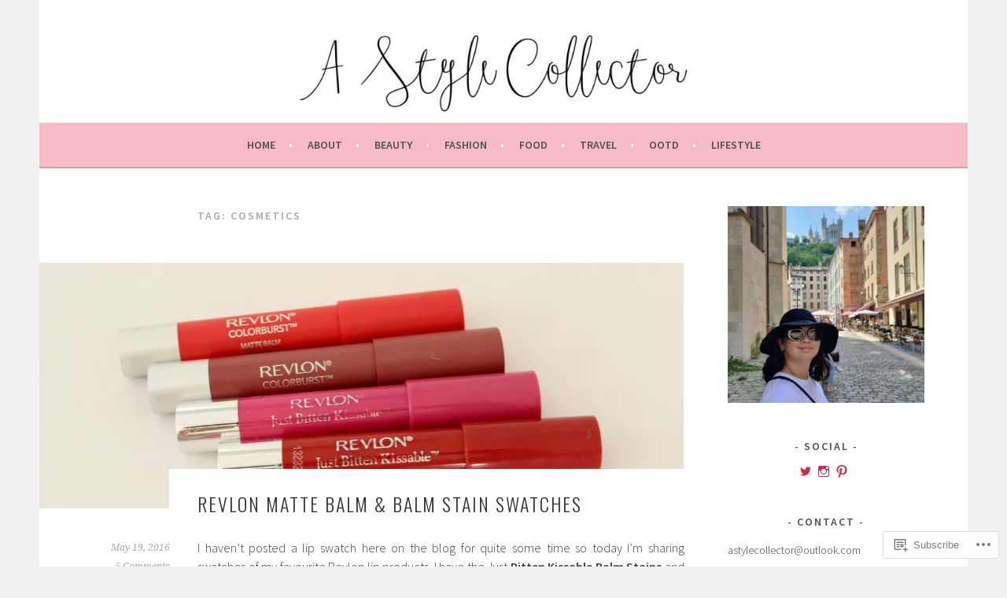

--- FILE ---
content_type: text/html; charset=UTF-8
request_url: https://astylecollector.com/tag/cosmetics/
body_size: 23072
content:
<!DOCTYPE html>
<html lang="en">
<head>
<meta charset="UTF-8">
<meta name="viewport" content="width=device-width, initial-scale=1">
<link rel="profile" href="http://gmpg.org/xfn/11">
<link rel="pingback" href="https://astylecollector.com/xmlrpc.php">
<title>cosmetics &#8211; A Style Collector</title>
<meta name='robots' content='max-image-preview:large' />

<!-- Async WordPress.com Remote Login -->
<script id="wpcom_remote_login_js">
var wpcom_remote_login_extra_auth = '';
function wpcom_remote_login_remove_dom_node_id( element_id ) {
	var dom_node = document.getElementById( element_id );
	if ( dom_node ) { dom_node.parentNode.removeChild( dom_node ); }
}
function wpcom_remote_login_remove_dom_node_classes( class_name ) {
	var dom_nodes = document.querySelectorAll( '.' + class_name );
	for ( var i = 0; i < dom_nodes.length; i++ ) {
		dom_nodes[ i ].parentNode.removeChild( dom_nodes[ i ] );
	}
}
function wpcom_remote_login_final_cleanup() {
	wpcom_remote_login_remove_dom_node_classes( "wpcom_remote_login_msg" );
	wpcom_remote_login_remove_dom_node_id( "wpcom_remote_login_key" );
	wpcom_remote_login_remove_dom_node_id( "wpcom_remote_login_validate" );
	wpcom_remote_login_remove_dom_node_id( "wpcom_remote_login_js" );
	wpcom_remote_login_remove_dom_node_id( "wpcom_request_access_iframe" );
	wpcom_remote_login_remove_dom_node_id( "wpcom_request_access_styles" );
}

// Watch for messages back from the remote login
window.addEventListener( "message", function( e ) {
	if ( e.origin === "https://r-login.wordpress.com" ) {
		var data = {};
		try {
			data = JSON.parse( e.data );
		} catch( e ) {
			wpcom_remote_login_final_cleanup();
			return;
		}

		if ( data.msg === 'LOGIN' ) {
			// Clean up the login check iframe
			wpcom_remote_login_remove_dom_node_id( "wpcom_remote_login_key" );

			var id_regex = new RegExp( /^[0-9]+$/ );
			var token_regex = new RegExp( /^.*|.*|.*$/ );
			if (
				token_regex.test( data.token )
				&& id_regex.test( data.wpcomid )
			) {
				// We have everything we need to ask for a login
				var script = document.createElement( "script" );
				script.setAttribute( "id", "wpcom_remote_login_validate" );
				script.src = '/remote-login.php?wpcom_remote_login=validate'
					+ '&wpcomid=' + data.wpcomid
					+ '&token=' + encodeURIComponent( data.token )
					+ '&host=' + window.location.protocol
					+ '//' + window.location.hostname
					+ '&postid=8824'
					+ '&is_singular=';
				document.body.appendChild( script );
			}

			return;
		}

		// Safari ITP, not logged in, so redirect
		if ( data.msg === 'LOGIN-REDIRECT' ) {
			window.location = 'https://wordpress.com/log-in?redirect_to=' + window.location.href;
			return;
		}

		// Safari ITP, storage access failed, remove the request
		if ( data.msg === 'LOGIN-REMOVE' ) {
			var css_zap = 'html { -webkit-transition: margin-top 1s; transition: margin-top 1s; } /* 9001 */ html { margin-top: 0 !important; } * html body { margin-top: 0 !important; } @media screen and ( max-width: 782px ) { html { margin-top: 0 !important; } * html body { margin-top: 0 !important; } }';
			var style_zap = document.createElement( 'style' );
			style_zap.type = 'text/css';
			style_zap.appendChild( document.createTextNode( css_zap ) );
			document.body.appendChild( style_zap );

			var e = document.getElementById( 'wpcom_request_access_iframe' );
			e.parentNode.removeChild( e );

			document.cookie = 'wordpress_com_login_access=denied; path=/; max-age=31536000';

			return;
		}

		// Safari ITP
		if ( data.msg === 'REQUEST_ACCESS' ) {
			console.log( 'request access: safari' );

			// Check ITP iframe enable/disable knob
			if ( wpcom_remote_login_extra_auth !== 'safari_itp_iframe' ) {
				return;
			}

			// If we are in a "private window" there is no ITP.
			var private_window = false;
			try {
				var opendb = window.openDatabase( null, null, null, null );
			} catch( e ) {
				private_window = true;
			}

			if ( private_window ) {
				console.log( 'private window' );
				return;
			}

			var iframe = document.createElement( 'iframe' );
			iframe.id = 'wpcom_request_access_iframe';
			iframe.setAttribute( 'scrolling', 'no' );
			iframe.setAttribute( 'sandbox', 'allow-storage-access-by-user-activation allow-scripts allow-same-origin allow-top-navigation-by-user-activation' );
			iframe.src = 'https://r-login.wordpress.com/remote-login.php?wpcom_remote_login=request_access&origin=' + encodeURIComponent( data.origin ) + '&wpcomid=' + encodeURIComponent( data.wpcomid );

			var css = 'html { -webkit-transition: margin-top 1s; transition: margin-top 1s; } /* 9001 */ html { margin-top: 46px !important; } * html body { margin-top: 46px !important; } @media screen and ( max-width: 660px ) { html { margin-top: 71px !important; } * html body { margin-top: 71px !important; } #wpcom_request_access_iframe { display: block; height: 71px !important; } } #wpcom_request_access_iframe { border: 0px; height: 46px; position: fixed; top: 0; left: 0; width: 100%; min-width: 100%; z-index: 99999; background: #23282d; } ';

			var style = document.createElement( 'style' );
			style.type = 'text/css';
			style.id = 'wpcom_request_access_styles';
			style.appendChild( document.createTextNode( css ) );
			document.body.appendChild( style );

			document.body.appendChild( iframe );
		}

		if ( data.msg === 'DONE' ) {
			wpcom_remote_login_final_cleanup();
		}
	}
}, false );

// Inject the remote login iframe after the page has had a chance to load
// more critical resources
window.addEventListener( "DOMContentLoaded", function( e ) {
	var iframe = document.createElement( "iframe" );
	iframe.style.display = "none";
	iframe.setAttribute( "scrolling", "no" );
	iframe.setAttribute( "id", "wpcom_remote_login_key" );
	iframe.src = "https://r-login.wordpress.com/remote-login.php"
		+ "?wpcom_remote_login=key"
		+ "&origin=aHR0cHM6Ly9hc3R5bGVjb2xsZWN0b3IuY29t"
		+ "&wpcomid=88041825"
		+ "&time=" + Math.floor( Date.now() / 1000 );
	document.body.appendChild( iframe );
}, false );
</script>
<link rel='dns-prefetch' href='//s0.wp.com' />
<link rel='dns-prefetch' href='//fonts-api.wp.com' />
<link rel="alternate" type="application/rss+xml" title="A Style Collector &raquo; Feed" href="https://astylecollector.com/feed/" />
<link rel="alternate" type="application/rss+xml" title="A Style Collector &raquo; Comments Feed" href="https://astylecollector.com/comments/feed/" />
<link rel="alternate" type="application/rss+xml" title="A Style Collector &raquo; cosmetics Tag Feed" href="https://astylecollector.com/tag/cosmetics/feed/" />
	<script type="text/javascript">
		/* <![CDATA[ */
		function addLoadEvent(func) {
			var oldonload = window.onload;
			if (typeof window.onload != 'function') {
				window.onload = func;
			} else {
				window.onload = function () {
					oldonload();
					func();
				}
			}
		}
		/* ]]> */
	</script>
	<style id='wp-emoji-styles-inline-css'>

	img.wp-smiley, img.emoji {
		display: inline !important;
		border: none !important;
		box-shadow: none !important;
		height: 1em !important;
		width: 1em !important;
		margin: 0 0.07em !important;
		vertical-align: -0.1em !important;
		background: none !important;
		padding: 0 !important;
	}
/*# sourceURL=wp-emoji-styles-inline-css */
</style>
<link crossorigin='anonymous' rel='stylesheet' id='all-css-2-1' href='/wp-content/plugins/gutenberg-core/v22.2.0/build/styles/block-library/style.css?m=1764855221i&cssminify=yes' type='text/css' media='all' />
<style id='wp-block-library-inline-css'>
.has-text-align-justify {
	text-align:justify;
}
.has-text-align-justify{text-align:justify;}

/*# sourceURL=wp-block-library-inline-css */
</style><style id='global-styles-inline-css'>
:root{--wp--preset--aspect-ratio--square: 1;--wp--preset--aspect-ratio--4-3: 4/3;--wp--preset--aspect-ratio--3-4: 3/4;--wp--preset--aspect-ratio--3-2: 3/2;--wp--preset--aspect-ratio--2-3: 2/3;--wp--preset--aspect-ratio--16-9: 16/9;--wp--preset--aspect-ratio--9-16: 9/16;--wp--preset--color--black: #000000;--wp--preset--color--cyan-bluish-gray: #abb8c3;--wp--preset--color--white: #ffffff;--wp--preset--color--pale-pink: #f78da7;--wp--preset--color--vivid-red: #cf2e2e;--wp--preset--color--luminous-vivid-orange: #ff6900;--wp--preset--color--luminous-vivid-amber: #fcb900;--wp--preset--color--light-green-cyan: #7bdcb5;--wp--preset--color--vivid-green-cyan: #00d084;--wp--preset--color--pale-cyan-blue: #8ed1fc;--wp--preset--color--vivid-cyan-blue: #0693e3;--wp--preset--color--vivid-purple: #9b51e0;--wp--preset--gradient--vivid-cyan-blue-to-vivid-purple: linear-gradient(135deg,rgb(6,147,227) 0%,rgb(155,81,224) 100%);--wp--preset--gradient--light-green-cyan-to-vivid-green-cyan: linear-gradient(135deg,rgb(122,220,180) 0%,rgb(0,208,130) 100%);--wp--preset--gradient--luminous-vivid-amber-to-luminous-vivid-orange: linear-gradient(135deg,rgb(252,185,0) 0%,rgb(255,105,0) 100%);--wp--preset--gradient--luminous-vivid-orange-to-vivid-red: linear-gradient(135deg,rgb(255,105,0) 0%,rgb(207,46,46) 100%);--wp--preset--gradient--very-light-gray-to-cyan-bluish-gray: linear-gradient(135deg,rgb(238,238,238) 0%,rgb(169,184,195) 100%);--wp--preset--gradient--cool-to-warm-spectrum: linear-gradient(135deg,rgb(74,234,220) 0%,rgb(151,120,209) 20%,rgb(207,42,186) 40%,rgb(238,44,130) 60%,rgb(251,105,98) 80%,rgb(254,248,76) 100%);--wp--preset--gradient--blush-light-purple: linear-gradient(135deg,rgb(255,206,236) 0%,rgb(152,150,240) 100%);--wp--preset--gradient--blush-bordeaux: linear-gradient(135deg,rgb(254,205,165) 0%,rgb(254,45,45) 50%,rgb(107,0,62) 100%);--wp--preset--gradient--luminous-dusk: linear-gradient(135deg,rgb(255,203,112) 0%,rgb(199,81,192) 50%,rgb(65,88,208) 100%);--wp--preset--gradient--pale-ocean: linear-gradient(135deg,rgb(255,245,203) 0%,rgb(182,227,212) 50%,rgb(51,167,181) 100%);--wp--preset--gradient--electric-grass: linear-gradient(135deg,rgb(202,248,128) 0%,rgb(113,206,126) 100%);--wp--preset--gradient--midnight: linear-gradient(135deg,rgb(2,3,129) 0%,rgb(40,116,252) 100%);--wp--preset--font-size--small: 13px;--wp--preset--font-size--medium: 20px;--wp--preset--font-size--large: 36px;--wp--preset--font-size--x-large: 42px;--wp--preset--font-family--albert-sans: 'Albert Sans', sans-serif;--wp--preset--font-family--alegreya: Alegreya, serif;--wp--preset--font-family--arvo: Arvo, serif;--wp--preset--font-family--bodoni-moda: 'Bodoni Moda', serif;--wp--preset--font-family--bricolage-grotesque: 'Bricolage Grotesque', sans-serif;--wp--preset--font-family--cabin: Cabin, sans-serif;--wp--preset--font-family--chivo: Chivo, sans-serif;--wp--preset--font-family--commissioner: Commissioner, sans-serif;--wp--preset--font-family--cormorant: Cormorant, serif;--wp--preset--font-family--courier-prime: 'Courier Prime', monospace;--wp--preset--font-family--crimson-pro: 'Crimson Pro', serif;--wp--preset--font-family--dm-mono: 'DM Mono', monospace;--wp--preset--font-family--dm-sans: 'DM Sans', sans-serif;--wp--preset--font-family--dm-serif-display: 'DM Serif Display', serif;--wp--preset--font-family--domine: Domine, serif;--wp--preset--font-family--eb-garamond: 'EB Garamond', serif;--wp--preset--font-family--epilogue: Epilogue, sans-serif;--wp--preset--font-family--fahkwang: Fahkwang, sans-serif;--wp--preset--font-family--figtree: Figtree, sans-serif;--wp--preset--font-family--fira-sans: 'Fira Sans', sans-serif;--wp--preset--font-family--fjalla-one: 'Fjalla One', sans-serif;--wp--preset--font-family--fraunces: Fraunces, serif;--wp--preset--font-family--gabarito: Gabarito, system-ui;--wp--preset--font-family--ibm-plex-mono: 'IBM Plex Mono', monospace;--wp--preset--font-family--ibm-plex-sans: 'IBM Plex Sans', sans-serif;--wp--preset--font-family--ibarra-real-nova: 'Ibarra Real Nova', serif;--wp--preset--font-family--instrument-serif: 'Instrument Serif', serif;--wp--preset--font-family--inter: Inter, sans-serif;--wp--preset--font-family--josefin-sans: 'Josefin Sans', sans-serif;--wp--preset--font-family--jost: Jost, sans-serif;--wp--preset--font-family--libre-baskerville: 'Libre Baskerville', serif;--wp--preset--font-family--libre-franklin: 'Libre Franklin', sans-serif;--wp--preset--font-family--literata: Literata, serif;--wp--preset--font-family--lora: Lora, serif;--wp--preset--font-family--merriweather: Merriweather, serif;--wp--preset--font-family--montserrat: Montserrat, sans-serif;--wp--preset--font-family--newsreader: Newsreader, serif;--wp--preset--font-family--noto-sans-mono: 'Noto Sans Mono', sans-serif;--wp--preset--font-family--nunito: Nunito, sans-serif;--wp--preset--font-family--open-sans: 'Open Sans', sans-serif;--wp--preset--font-family--overpass: Overpass, sans-serif;--wp--preset--font-family--pt-serif: 'PT Serif', serif;--wp--preset--font-family--petrona: Petrona, serif;--wp--preset--font-family--piazzolla: Piazzolla, serif;--wp--preset--font-family--playfair-display: 'Playfair Display', serif;--wp--preset--font-family--plus-jakarta-sans: 'Plus Jakarta Sans', sans-serif;--wp--preset--font-family--poppins: Poppins, sans-serif;--wp--preset--font-family--raleway: Raleway, sans-serif;--wp--preset--font-family--roboto: Roboto, sans-serif;--wp--preset--font-family--roboto-slab: 'Roboto Slab', serif;--wp--preset--font-family--rubik: Rubik, sans-serif;--wp--preset--font-family--rufina: Rufina, serif;--wp--preset--font-family--sora: Sora, sans-serif;--wp--preset--font-family--source-sans-3: 'Source Sans 3', sans-serif;--wp--preset--font-family--source-serif-4: 'Source Serif 4', serif;--wp--preset--font-family--space-mono: 'Space Mono', monospace;--wp--preset--font-family--syne: Syne, sans-serif;--wp--preset--font-family--texturina: Texturina, serif;--wp--preset--font-family--urbanist: Urbanist, sans-serif;--wp--preset--font-family--work-sans: 'Work Sans', sans-serif;--wp--preset--spacing--20: 0.44rem;--wp--preset--spacing--30: 0.67rem;--wp--preset--spacing--40: 1rem;--wp--preset--spacing--50: 1.5rem;--wp--preset--spacing--60: 2.25rem;--wp--preset--spacing--70: 3.38rem;--wp--preset--spacing--80: 5.06rem;--wp--preset--shadow--natural: 6px 6px 9px rgba(0, 0, 0, 0.2);--wp--preset--shadow--deep: 12px 12px 50px rgba(0, 0, 0, 0.4);--wp--preset--shadow--sharp: 6px 6px 0px rgba(0, 0, 0, 0.2);--wp--preset--shadow--outlined: 6px 6px 0px -3px rgb(255, 255, 255), 6px 6px rgb(0, 0, 0);--wp--preset--shadow--crisp: 6px 6px 0px rgb(0, 0, 0);}:where(.is-layout-flex){gap: 0.5em;}:where(.is-layout-grid){gap: 0.5em;}body .is-layout-flex{display: flex;}.is-layout-flex{flex-wrap: wrap;align-items: center;}.is-layout-flex > :is(*, div){margin: 0;}body .is-layout-grid{display: grid;}.is-layout-grid > :is(*, div){margin: 0;}:where(.wp-block-columns.is-layout-flex){gap: 2em;}:where(.wp-block-columns.is-layout-grid){gap: 2em;}:where(.wp-block-post-template.is-layout-flex){gap: 1.25em;}:where(.wp-block-post-template.is-layout-grid){gap: 1.25em;}.has-black-color{color: var(--wp--preset--color--black) !important;}.has-cyan-bluish-gray-color{color: var(--wp--preset--color--cyan-bluish-gray) !important;}.has-white-color{color: var(--wp--preset--color--white) !important;}.has-pale-pink-color{color: var(--wp--preset--color--pale-pink) !important;}.has-vivid-red-color{color: var(--wp--preset--color--vivid-red) !important;}.has-luminous-vivid-orange-color{color: var(--wp--preset--color--luminous-vivid-orange) !important;}.has-luminous-vivid-amber-color{color: var(--wp--preset--color--luminous-vivid-amber) !important;}.has-light-green-cyan-color{color: var(--wp--preset--color--light-green-cyan) !important;}.has-vivid-green-cyan-color{color: var(--wp--preset--color--vivid-green-cyan) !important;}.has-pale-cyan-blue-color{color: var(--wp--preset--color--pale-cyan-blue) !important;}.has-vivid-cyan-blue-color{color: var(--wp--preset--color--vivid-cyan-blue) !important;}.has-vivid-purple-color{color: var(--wp--preset--color--vivid-purple) !important;}.has-black-background-color{background-color: var(--wp--preset--color--black) !important;}.has-cyan-bluish-gray-background-color{background-color: var(--wp--preset--color--cyan-bluish-gray) !important;}.has-white-background-color{background-color: var(--wp--preset--color--white) !important;}.has-pale-pink-background-color{background-color: var(--wp--preset--color--pale-pink) !important;}.has-vivid-red-background-color{background-color: var(--wp--preset--color--vivid-red) !important;}.has-luminous-vivid-orange-background-color{background-color: var(--wp--preset--color--luminous-vivid-orange) !important;}.has-luminous-vivid-amber-background-color{background-color: var(--wp--preset--color--luminous-vivid-amber) !important;}.has-light-green-cyan-background-color{background-color: var(--wp--preset--color--light-green-cyan) !important;}.has-vivid-green-cyan-background-color{background-color: var(--wp--preset--color--vivid-green-cyan) !important;}.has-pale-cyan-blue-background-color{background-color: var(--wp--preset--color--pale-cyan-blue) !important;}.has-vivid-cyan-blue-background-color{background-color: var(--wp--preset--color--vivid-cyan-blue) !important;}.has-vivid-purple-background-color{background-color: var(--wp--preset--color--vivid-purple) !important;}.has-black-border-color{border-color: var(--wp--preset--color--black) !important;}.has-cyan-bluish-gray-border-color{border-color: var(--wp--preset--color--cyan-bluish-gray) !important;}.has-white-border-color{border-color: var(--wp--preset--color--white) !important;}.has-pale-pink-border-color{border-color: var(--wp--preset--color--pale-pink) !important;}.has-vivid-red-border-color{border-color: var(--wp--preset--color--vivid-red) !important;}.has-luminous-vivid-orange-border-color{border-color: var(--wp--preset--color--luminous-vivid-orange) !important;}.has-luminous-vivid-amber-border-color{border-color: var(--wp--preset--color--luminous-vivid-amber) !important;}.has-light-green-cyan-border-color{border-color: var(--wp--preset--color--light-green-cyan) !important;}.has-vivid-green-cyan-border-color{border-color: var(--wp--preset--color--vivid-green-cyan) !important;}.has-pale-cyan-blue-border-color{border-color: var(--wp--preset--color--pale-cyan-blue) !important;}.has-vivid-cyan-blue-border-color{border-color: var(--wp--preset--color--vivid-cyan-blue) !important;}.has-vivid-purple-border-color{border-color: var(--wp--preset--color--vivid-purple) !important;}.has-vivid-cyan-blue-to-vivid-purple-gradient-background{background: var(--wp--preset--gradient--vivid-cyan-blue-to-vivid-purple) !important;}.has-light-green-cyan-to-vivid-green-cyan-gradient-background{background: var(--wp--preset--gradient--light-green-cyan-to-vivid-green-cyan) !important;}.has-luminous-vivid-amber-to-luminous-vivid-orange-gradient-background{background: var(--wp--preset--gradient--luminous-vivid-amber-to-luminous-vivid-orange) !important;}.has-luminous-vivid-orange-to-vivid-red-gradient-background{background: var(--wp--preset--gradient--luminous-vivid-orange-to-vivid-red) !important;}.has-very-light-gray-to-cyan-bluish-gray-gradient-background{background: var(--wp--preset--gradient--very-light-gray-to-cyan-bluish-gray) !important;}.has-cool-to-warm-spectrum-gradient-background{background: var(--wp--preset--gradient--cool-to-warm-spectrum) !important;}.has-blush-light-purple-gradient-background{background: var(--wp--preset--gradient--blush-light-purple) !important;}.has-blush-bordeaux-gradient-background{background: var(--wp--preset--gradient--blush-bordeaux) !important;}.has-luminous-dusk-gradient-background{background: var(--wp--preset--gradient--luminous-dusk) !important;}.has-pale-ocean-gradient-background{background: var(--wp--preset--gradient--pale-ocean) !important;}.has-electric-grass-gradient-background{background: var(--wp--preset--gradient--electric-grass) !important;}.has-midnight-gradient-background{background: var(--wp--preset--gradient--midnight) !important;}.has-small-font-size{font-size: var(--wp--preset--font-size--small) !important;}.has-medium-font-size{font-size: var(--wp--preset--font-size--medium) !important;}.has-large-font-size{font-size: var(--wp--preset--font-size--large) !important;}.has-x-large-font-size{font-size: var(--wp--preset--font-size--x-large) !important;}.has-albert-sans-font-family{font-family: var(--wp--preset--font-family--albert-sans) !important;}.has-alegreya-font-family{font-family: var(--wp--preset--font-family--alegreya) !important;}.has-arvo-font-family{font-family: var(--wp--preset--font-family--arvo) !important;}.has-bodoni-moda-font-family{font-family: var(--wp--preset--font-family--bodoni-moda) !important;}.has-bricolage-grotesque-font-family{font-family: var(--wp--preset--font-family--bricolage-grotesque) !important;}.has-cabin-font-family{font-family: var(--wp--preset--font-family--cabin) !important;}.has-chivo-font-family{font-family: var(--wp--preset--font-family--chivo) !important;}.has-commissioner-font-family{font-family: var(--wp--preset--font-family--commissioner) !important;}.has-cormorant-font-family{font-family: var(--wp--preset--font-family--cormorant) !important;}.has-courier-prime-font-family{font-family: var(--wp--preset--font-family--courier-prime) !important;}.has-crimson-pro-font-family{font-family: var(--wp--preset--font-family--crimson-pro) !important;}.has-dm-mono-font-family{font-family: var(--wp--preset--font-family--dm-mono) !important;}.has-dm-sans-font-family{font-family: var(--wp--preset--font-family--dm-sans) !important;}.has-dm-serif-display-font-family{font-family: var(--wp--preset--font-family--dm-serif-display) !important;}.has-domine-font-family{font-family: var(--wp--preset--font-family--domine) !important;}.has-eb-garamond-font-family{font-family: var(--wp--preset--font-family--eb-garamond) !important;}.has-epilogue-font-family{font-family: var(--wp--preset--font-family--epilogue) !important;}.has-fahkwang-font-family{font-family: var(--wp--preset--font-family--fahkwang) !important;}.has-figtree-font-family{font-family: var(--wp--preset--font-family--figtree) !important;}.has-fira-sans-font-family{font-family: var(--wp--preset--font-family--fira-sans) !important;}.has-fjalla-one-font-family{font-family: var(--wp--preset--font-family--fjalla-one) !important;}.has-fraunces-font-family{font-family: var(--wp--preset--font-family--fraunces) !important;}.has-gabarito-font-family{font-family: var(--wp--preset--font-family--gabarito) !important;}.has-ibm-plex-mono-font-family{font-family: var(--wp--preset--font-family--ibm-plex-mono) !important;}.has-ibm-plex-sans-font-family{font-family: var(--wp--preset--font-family--ibm-plex-sans) !important;}.has-ibarra-real-nova-font-family{font-family: var(--wp--preset--font-family--ibarra-real-nova) !important;}.has-instrument-serif-font-family{font-family: var(--wp--preset--font-family--instrument-serif) !important;}.has-inter-font-family{font-family: var(--wp--preset--font-family--inter) !important;}.has-josefin-sans-font-family{font-family: var(--wp--preset--font-family--josefin-sans) !important;}.has-jost-font-family{font-family: var(--wp--preset--font-family--jost) !important;}.has-libre-baskerville-font-family{font-family: var(--wp--preset--font-family--libre-baskerville) !important;}.has-libre-franklin-font-family{font-family: var(--wp--preset--font-family--libre-franklin) !important;}.has-literata-font-family{font-family: var(--wp--preset--font-family--literata) !important;}.has-lora-font-family{font-family: var(--wp--preset--font-family--lora) !important;}.has-merriweather-font-family{font-family: var(--wp--preset--font-family--merriweather) !important;}.has-montserrat-font-family{font-family: var(--wp--preset--font-family--montserrat) !important;}.has-newsreader-font-family{font-family: var(--wp--preset--font-family--newsreader) !important;}.has-noto-sans-mono-font-family{font-family: var(--wp--preset--font-family--noto-sans-mono) !important;}.has-nunito-font-family{font-family: var(--wp--preset--font-family--nunito) !important;}.has-open-sans-font-family{font-family: var(--wp--preset--font-family--open-sans) !important;}.has-overpass-font-family{font-family: var(--wp--preset--font-family--overpass) !important;}.has-pt-serif-font-family{font-family: var(--wp--preset--font-family--pt-serif) !important;}.has-petrona-font-family{font-family: var(--wp--preset--font-family--petrona) !important;}.has-piazzolla-font-family{font-family: var(--wp--preset--font-family--piazzolla) !important;}.has-playfair-display-font-family{font-family: var(--wp--preset--font-family--playfair-display) !important;}.has-plus-jakarta-sans-font-family{font-family: var(--wp--preset--font-family--plus-jakarta-sans) !important;}.has-poppins-font-family{font-family: var(--wp--preset--font-family--poppins) !important;}.has-raleway-font-family{font-family: var(--wp--preset--font-family--raleway) !important;}.has-roboto-font-family{font-family: var(--wp--preset--font-family--roboto) !important;}.has-roboto-slab-font-family{font-family: var(--wp--preset--font-family--roboto-slab) !important;}.has-rubik-font-family{font-family: var(--wp--preset--font-family--rubik) !important;}.has-rufina-font-family{font-family: var(--wp--preset--font-family--rufina) !important;}.has-sora-font-family{font-family: var(--wp--preset--font-family--sora) !important;}.has-source-sans-3-font-family{font-family: var(--wp--preset--font-family--source-sans-3) !important;}.has-source-serif-4-font-family{font-family: var(--wp--preset--font-family--source-serif-4) !important;}.has-space-mono-font-family{font-family: var(--wp--preset--font-family--space-mono) !important;}.has-syne-font-family{font-family: var(--wp--preset--font-family--syne) !important;}.has-texturina-font-family{font-family: var(--wp--preset--font-family--texturina) !important;}.has-urbanist-font-family{font-family: var(--wp--preset--font-family--urbanist) !important;}.has-work-sans-font-family{font-family: var(--wp--preset--font-family--work-sans) !important;}
/*# sourceURL=global-styles-inline-css */
</style>

<style id='classic-theme-styles-inline-css'>
/*! This file is auto-generated */
.wp-block-button__link{color:#fff;background-color:#32373c;border-radius:9999px;box-shadow:none;text-decoration:none;padding:calc(.667em + 2px) calc(1.333em + 2px);font-size:1.125em}.wp-block-file__button{background:#32373c;color:#fff;text-decoration:none}
/*# sourceURL=/wp-includes/css/classic-themes.min.css */
</style>
<link crossorigin='anonymous' rel='stylesheet' id='all-css-4-1' href='/_static/??-eJx9jEEOAiEQBD/kQECjeDC+ZWEnijIwYWA3/l72op689KFTVXplCCU3zE1z6reYRYfiUwlP0VYZpwxIJE4IFRd10HOU9iFA2iuhCiI7/ROiDt9WxfETT20jCOc4YUIa2D9t5eGA91xRBMZS7ATtPkTZvCtdzNEZt7f2fHq8Afl7R7w=&cssminify=yes' type='text/css' media='all' />
<link rel='stylesheet' id='sela-fonts-css' href='https://fonts-api.wp.com/css?family=Source+Sans+Pro%3A300%2C300italic%2C400%2C400italic%2C600%7CDroid+Serif%3A400%2C400italic%7COswald%3A300%2C400&#038;subset=latin%2Clatin-ext' media='all' />
<link crossorigin='anonymous' rel='stylesheet' id='all-css-6-1' href='/_static/??-eJyFjcEKwkAMRH/Idai21Iv4KdKGULdussHsUvx7rfTgQfA2A+/NYLFAWQtrgdRgqU5RHTMXG+i+dUjOimtUwsTKj/g2/Hfck/sOX6PlxsIOqyOc0wAvz8R/qfXqQ4bFKMvKX+Tc9N3xcGr7pp1fVr9EIA==&cssminify=yes' type='text/css' media='all' />
<style id='sela-style-inline-css'>
.site-branding { background-image: url(https://astylecollector.com/wp-content/uploads/2024/10/cropped-blog-13.jpg); }
/*# sourceURL=sela-style-inline-css */
</style>
<style id='jetpack_facebook_likebox-inline-css'>
.widget_facebook_likebox {
	overflow: hidden;
}

/*# sourceURL=/wp-content/mu-plugins/jetpack-plugin/moon/modules/widgets/facebook-likebox/style.css */
</style>
<link crossorigin='anonymous' rel='stylesheet' id='all-css-8-1' href='/_static/??-eJzTLy/QTc7PK0nNK9HPLdUtyClNz8wr1i9KTcrJTwcy0/WTi5G5ekCujj52Temp+bo5+cmJJZn5eSgc3bScxMwikFb7XFtDE1NLExMLc0OTLACohS2q&cssminify=yes' type='text/css' media='all' />
<link crossorigin='anonymous' rel='stylesheet' id='print-css-9-1' href='/wp-content/mu-plugins/global-print/global-print.css?m=1465851035i&cssminify=yes' type='text/css' media='print' />
<style id='jetpack-global-styles-frontend-style-inline-css'>
:root { --font-headings: unset; --font-base: unset; --font-headings-default: -apple-system,BlinkMacSystemFont,"Segoe UI",Roboto,Oxygen-Sans,Ubuntu,Cantarell,"Helvetica Neue",sans-serif; --font-base-default: -apple-system,BlinkMacSystemFont,"Segoe UI",Roboto,Oxygen-Sans,Ubuntu,Cantarell,"Helvetica Neue",sans-serif;}
/*# sourceURL=jetpack-global-styles-frontend-style-inline-css */
</style>
<link crossorigin='anonymous' rel='stylesheet' id='all-css-12-1' href='/wp-content/themes/h4/global.css?m=1420737423i&cssminify=yes' type='text/css' media='all' />
<script type="text/javascript" id="wpcom-actionbar-placeholder-js-extra">
/* <![CDATA[ */
var actionbardata = {"siteID":"88041825","postID":"0","siteURL":"https://astylecollector.com","xhrURL":"https://astylecollector.com/wp-admin/admin-ajax.php","nonce":"8d63a61e57","isLoggedIn":"","statusMessage":"","subsEmailDefault":"instantly","proxyScriptUrl":"https://s0.wp.com/wp-content/js/wpcom-proxy-request.js?m=1513050504i&amp;ver=20211021","i18n":{"followedText":"New posts from this site will now appear in your \u003Ca href=\"https://wordpress.com/reader\"\u003EReader\u003C/a\u003E","foldBar":"Collapse this bar","unfoldBar":"Expand this bar","shortLinkCopied":"Shortlink copied to clipboard."}};
//# sourceURL=wpcom-actionbar-placeholder-js-extra
/* ]]> */
</script>
<script type="text/javascript" id="jetpack-mu-wpcom-settings-js-before">
/* <![CDATA[ */
var JETPACK_MU_WPCOM_SETTINGS = {"assetsUrl":"https://s0.wp.com/wp-content/mu-plugins/jetpack-mu-wpcom-plugin/moon/jetpack_vendor/automattic/jetpack-mu-wpcom/src/build/"};
//# sourceURL=jetpack-mu-wpcom-settings-js-before
/* ]]> */
</script>
<script crossorigin='anonymous' type='text/javascript'  src='/_static/??-eJzTLy/QTc7PK0nNK9HPKtYvyinRLSjKr6jUyyrW0QfKZeYl55SmpBaDJLMKS1OLKqGUXm5mHkFFurmZ6UWJJalQxfa5tobmRgamxgZmFpZZACbyLJI='></script>
<script type="text/javascript" id="rlt-proxy-js-after">
/* <![CDATA[ */
	rltInitialize( {"token":null,"iframeOrigins":["https:\/\/widgets.wp.com"]} );
//# sourceURL=rlt-proxy-js-after
/* ]]> */
</script>
<link rel="EditURI" type="application/rsd+xml" title="RSD" href="https://astylecollector.wordpress.com/xmlrpc.php?rsd" />
<meta name="generator" content="WordPress.com" />

<!-- Jetpack Open Graph Tags -->
<meta property="og:type" content="website" />
<meta property="og:title" content="cosmetics &#8211; A Style Collector" />
<meta property="og:url" content="https://astylecollector.com/tag/cosmetics/" />
<meta property="og:site_name" content="A Style Collector" />
<meta property="og:image" content="https://astylecollector.com/wp-content/uploads/2024/04/cropped-2.jpg?w=200" />
<meta property="og:image:width" content="200" />
<meta property="og:image:height" content="200" />
<meta property="og:image:alt" content="" />
<meta property="og:locale" content="en_US" />

<!-- End Jetpack Open Graph Tags -->
<link rel='openid.server' href='https://astylecollector.com/?openidserver=1' />
<link rel='openid.delegate' href='https://astylecollector.com/' />
<link rel="search" type="application/opensearchdescription+xml" href="https://astylecollector.com/osd.xml" title="A Style Collector" />
<link rel="search" type="application/opensearchdescription+xml" href="https://s1.wp.com/opensearch.xml" title="WordPress.com" />
<meta name="theme-color" content="#f0f0f0" />
		<style type="text/css">
			.recentcomments a {
				display: inline !important;
				padding: 0 !important;
				margin: 0 !important;
			}

			table.recentcommentsavatartop img.avatar, table.recentcommentsavatarend img.avatar {
				border: 0px;
				margin: 0;
			}

			table.recentcommentsavatartop a, table.recentcommentsavatarend a {
				border: 0px !important;
				background-color: transparent !important;
			}

			td.recentcommentsavatarend, td.recentcommentsavatartop {
				padding: 0px 0px 1px 0px;
				margin: 0px;
			}

			td.recentcommentstextend {
				border: none !important;
				padding: 0px 0px 2px 10px;
			}

			.rtl td.recentcommentstextend {
				padding: 0px 10px 2px 0px;
			}

			td.recentcommentstexttop {
				border: none;
				padding: 0px 0px 0px 10px;
			}

			.rtl td.recentcommentstexttop {
				padding: 0px 10px 0px 0px;
			}
		</style>
		<meta name="description" content="Posts about cosmetics written by astylecollector" />
	<style type="text/css" id="sela-header-css">
					.site-title,
			.site-description {
				clip: rect(1px, 1px, 1px, 1px);
				position: absolute;
			}
			</style>
	<style type="text/css" id="custom-background-css">
body.custom-background { background-color: #f0f0f0; }
</style>
	<style type="text/css" id="custom-colors-css">    .nav-menu > li > a:after {
        color: rgba(0, 0, 0, 0.3);
    }
.main-navigation a, .social-links ul a:before { color: #4F4F4F;}
.menu-toggle, .menu-toggle:hover, .menu-toggle:focus { color: #4F4F4F;}
.main-navigation.toggled ul ul, .main-navigation.toggled ul ul a { color: #4F4F4F;}
.site-info a { color: #FFFFFF;}
.main-navigation li.current_page_ancestor > a, .main-navigation li.current-menu-ancestor > a { color: #4F4F4F;}
.main-navigation a:hover, .main-navigation ul > :hover > a, .main-navigation ul > .focus > a { color: #4F4F4F;}
.main-navigation li.current_page_item > a, .main-navigation li.current-menu-item > a { color: #4F4F4F;}
.main-navigation li.current_page_item > a .sub-menu li a, .main-navigation li.current-menu-item > a .sub-menu li a, .main-navigation ul ul li.current_page_item > a, .main-navigation ul ul li.current-menu-item > a { color: #4F4F4F;}
body { background-color: #f0f0f0;}
.main-navigation, button { background-color: #f6bbc4;}
.main-navigation .nav-menu > li > a:after, .main-navigation .menu > li > a:after { color: #FFFFFF;}
a, .entry-title a:hover, .comment-meta a, .jetpack-testimonial .entry-title { color: #CF2F4C;}
.widget_flickr #flickr_badge_uber_wrapper td a:last-child, .widget-area .milestone-countdown .difference { color: #CF2F4C;}
.main-navigation ul ul a:hover, .main-navigation ul ul > li.focus > a { color: #CF2F4C;}
input[type="button"], input[type="reset"], input[type="submit"], #infinite-handle span { background-color: #CF2F4C;}
input[type="text"]:focus,
            input[type="email"]:focus,
            input[type="password"]:focus,
            input[type="search"]:focus,
            input[type="url"]:focus,
            textarea:focus { border-color: #CF2F4C;}
.social-links ul a:before, .footer-widget-area button { background-color: #F6BBC4;}
.site-info a:hover { color: #F6BBC4;}
.footer-widget-area a:hover { color: #C72D49;}
</style>
<link rel="icon" href="https://astylecollector.com/wp-content/uploads/2024/04/cropped-2.jpg?w=32" sizes="32x32" />
<link rel="icon" href="https://astylecollector.com/wp-content/uploads/2024/04/cropped-2.jpg?w=192" sizes="192x192" />
<link rel="apple-touch-icon" href="https://astylecollector.com/wp-content/uploads/2024/04/cropped-2.jpg?w=180" />
<meta name="msapplication-TileImage" content="https://astylecollector.com/wp-content/uploads/2024/04/cropped-2.jpg?w=270" />
<link crossorigin='anonymous' rel='stylesheet' id='all-css-0-3' href='/wp-content/mu-plugins/jetpack-plugin/moon/modules/widgets/social-media-icons/style.css?m=1753089498i&cssminify=yes' type='text/css' media='all' />
</head>

<body class="archive tag tag-cosmetics tag-17248 custom-background wp-theme-pubsela customizer-styles-applied not-multi-author jetpack-reblog-enabled">
<div id="page" class="hfeed site">
	<header id="masthead" class="site-header" role="banner">
		<a class="skip-link screen-reader-text" href="#content" title="Skip to content">Skip to content</a>

		<div class="site-branding">
			<a href="https://astylecollector.com/" class="site-logo-link" rel="home" itemprop="url"></a>			<h1 class="site-title"><a href="https://astylecollector.com/" title="A Style Collector" rel="home">A Style Collector</a></h1>
					</div><!-- .site-branding -->

		<nav id="site-navigation" class="main-navigation" role="navigation">
			<button class="menu-toggle" aria-controls="menu" aria-expanded="false">Menu</button>
			<div class="menu-links-container"><ul id="menu-links" class="menu"><li id="menu-item-25" class="menu-item menu-item-type-custom menu-item-object-custom menu-item-25"><a href="https://astylecollector.wordpress.com/">Home</a></li>
<li id="menu-item-26" class="menu-item menu-item-type-post_type menu-item-object-page menu-item-26"><a href="https://astylecollector.com/about/">About</a></li>
<li id="menu-item-6699" class="menu-item menu-item-type-taxonomy menu-item-object-category menu-item-6699"><a href="https://astylecollector.com/category/beauty/">beauty</a></li>
<li id="menu-item-6700" class="menu-item menu-item-type-taxonomy menu-item-object-category menu-item-6700"><a href="https://astylecollector.com/category/fashion/">fashion</a></li>
<li id="menu-item-6701" class="menu-item menu-item-type-taxonomy menu-item-object-category menu-item-6701"><a href="https://astylecollector.com/category/food/">food</a></li>
<li id="menu-item-6702" class="menu-item menu-item-type-taxonomy menu-item-object-category menu-item-6702"><a href="https://astylecollector.com/category/travel/">travel</a></li>
<li id="menu-item-6713" class="menu-item menu-item-type-taxonomy menu-item-object-category menu-item-6713"><a href="https://astylecollector.com/category/ootd/">ootd</a></li>
<li id="menu-item-7189" class="menu-item menu-item-type-taxonomy menu-item-object-category menu-item-7189"><a href="https://astylecollector.com/category/lifestyle/">lifestyle</a></li>
</ul></div>		</nav><!-- #site-navigation -->
	</header><!-- #masthead -->

	<div id="content" class="site-content">

	<section id="primary" class="content-area">
		<main id="main" class="site-main" role="main">

		
			<header class="page-header">
				<h1 class="page-title">Tag: <span>cosmetics</span></h1>			</header><!-- .page-header -->

						
				
<article id="post-8824" class="post-8824 post type-post status-publish format-standard has-post-thumbnail hentry category-beauty tag-balm-stain tag-beauty tag-cosmetics tag-lip-swatch tag-lip-swatches tag-lipstick-swatch tag-lipsticks tag-makeup tag-matte-balm tag-revlon tag-revlon-colorburst-matte-balm tag-revlon-just-bitten-kissable tag-revlon-just-bitten-kissable-balm-stain tag-revlon-matte-balm with-featured-image">

	
	<div class="post-thumbnail">
		<a href="https://astylecollector.com/2016/05/19/revlon-matte-balm-balm-stain-swatches/">
		 <img width="820" height="312" src="https://astylecollector.com/wp-content/uploads/2016/04/revlon-matte-balm-just-bitten-kissable-balm-stain1.jpg?w=820&amp;h=312&amp;crop=1" class="attachment-post-thumbnail size-post-thumbnail wp-post-image" alt="" decoding="async" srcset="https://astylecollector.com/wp-content/uploads/2016/04/revlon-matte-balm-just-bitten-kissable-balm-stain1.jpg?w=820&amp;h=312&amp;crop=1 820w, https://astylecollector.com/wp-content/uploads/2016/04/revlon-matte-balm-just-bitten-kissable-balm-stain1.jpg?w=1640&amp;h=624&amp;crop=1 1640w, https://astylecollector.com/wp-content/uploads/2016/04/revlon-matte-balm-just-bitten-kissable-balm-stain1.jpg?w=150&amp;h=57&amp;crop=1 150w, https://astylecollector.com/wp-content/uploads/2016/04/revlon-matte-balm-just-bitten-kissable-balm-stain1.jpg?w=300&amp;h=114&amp;crop=1 300w, https://astylecollector.com/wp-content/uploads/2016/04/revlon-matte-balm-just-bitten-kissable-balm-stain1.jpg?w=768&amp;h=292&amp;crop=1 768w, https://astylecollector.com/wp-content/uploads/2016/04/revlon-matte-balm-just-bitten-kissable-balm-stain1.jpg?w=1024&amp;h=389&amp;crop=1 1024w, https://astylecollector.com/wp-content/uploads/2016/04/revlon-matte-balm-just-bitten-kissable-balm-stain1.jpg?w=1440&amp;h=548&amp;crop=1 1440w" sizes="(max-width: 820px) 100vw, 820px" data-attachment-id="8829" data-permalink="https://astylecollector.com/2016/05/19/revlon-matte-balm-balm-stain-swatches/revlon-matte-balm-just-bitten-kissable-balm-stain-2/#main" data-orig-file="https://astylecollector.com/wp-content/uploads/2016/04/revlon-matte-balm-just-bitten-kissable-balm-stain1.jpg" data-orig-size="3318,1745" data-comments-opened="1" data-image-meta="{&quot;aperture&quot;:&quot;5&quot;,&quot;credit&quot;:&quot;&quot;,&quot;camera&quot;:&quot;Canon EOS 600D&quot;,&quot;caption&quot;:&quot;&quot;,&quot;created_timestamp&quot;:&quot;1459709133&quot;,&quot;copyright&quot;:&quot;&quot;,&quot;focal_length&quot;:&quot;39&quot;,&quot;iso&quot;:&quot;100&quot;,&quot;shutter_speed&quot;:&quot;0.125&quot;,&quot;title&quot;:&quot;&quot;,&quot;orientation&quot;:&quot;1&quot;}" data-image-title="revlon matte balm &amp;amp; just bitten kissable balm stain" data-image-description="" data-image-caption="" data-medium-file="https://astylecollector.com/wp-content/uploads/2016/04/revlon-matte-balm-just-bitten-kissable-balm-stain1.jpg?w=300" data-large-file="https://astylecollector.com/wp-content/uploads/2016/04/revlon-matte-balm-just-bitten-kissable-balm-stain1.jpg?w=620" />		</a>
	</div>

	
	<header class="entry-header ">
					<h1 class="entry-title"><a href=" https://astylecollector.com/2016/05/19/revlon-matte-balm-balm-stain-swatches/" rel="bookmark">Revlon Matte Balm &amp; Balm Stain&nbsp;Swatches</a></h1>			</header><!-- .entry-header -->

	<div class="entry-body">

				<div class="entry-meta">
			<span class="date"><a href="https://astylecollector.com/2016/05/19/revlon-matte-balm-balm-stain-swatches/" title="Permalink to Revlon Matte Balm &amp; Balm Stain&nbsp;Swatches" rel="bookmark"><time class="entry-date published" datetime="2016-05-19T07:45:09+12:00">May 19, 2016</time><time class="updated" datetime="2016-05-15T21:53:44+12:00">May 15, 2016</time></a></span><span class="comments-link"><a href="https://astylecollector.com/2016/05/19/revlon-matte-balm-balm-stain-swatches/#comments">5 Comments</a></span>		</div><!-- .entry-meta -->
		
				<div class="entry-content">
			<p style="text-align:justify;">I haven&#8217;t posted a lip swatch here on the blog for quite some time so today I&#8217;m sharing swatches of my favourite Revlon lip products. I have the Just <strong>Bitten Kissable Balm Stains</strong> and the<strong> Colorburst Matte Balms</strong>.</p>
<p style="text-align:justify;">If you want to see the shades I have and what I think of them, continue down below.</p>
<p style="text-align:justify;"> <a href="https://astylecollector.com/2016/05/19/revlon-matte-balm-balm-stain-swatches/#more-8824" class="more-link">Continue reading <span class="meta-nav">&rarr;</span></a></p>
					</div><!-- .entry-content -->
		
		
			</div><!-- .entry-body -->

</article><!-- #post-## -->

			
				
<article id="post-5710" class="post-5710 post type-post status-publish format-standard has-post-thumbnail hentry category-haul tag-accessories tag-bangle tag-batiste tag-beauty tag-belt tag-birthday tag-birthday-haul tag-body-scrub tag-book-depository tag-bracelet tag-cat tag-cat-book tag-cats tag-colouring-book tag-cosmetics tag-haul tag-havaianas tag-iherb tag-iphone-case tag-jandals tag-jewellery tag-jewelry tag-karen-walker tag-karen-walker-accessories tag-karen-walker-fragrance tag-karen-walker-home tag-karen-walker-jewellery tag-karen-walker-perfume tag-kitten tag-kittens tag-lip-balm tag-mango-butter-body-scrub tag-necklace tag-notebook tag-perfume tag-ring tag-rings tag-secret-paris tag-secret-paris-colouring-book tag-stationery tag-swarovski tag-swarovski-jewellery tag-swarovski-necklace tag-turbo-kitty tag-what-i-got-for-my-birthday with-featured-image">

	
	<div class="post-thumbnail">
		<a href="https://astylecollector.com/2016/01/25/birthday-haul/">
		 <img width="820" height="312" src="https://astylecollector.com/wp-content/uploads/2016/01/birthday-haul-karen-walker-swarovski1.jpg?w=820&amp;h=312&amp;crop=1" class="attachment-post-thumbnail size-post-thumbnail wp-post-image" alt="birthday haul karen walker swarovski" decoding="async" srcset="https://astylecollector.com/wp-content/uploads/2016/01/birthday-haul-karen-walker-swarovski1.jpg?w=820&amp;h=312&amp;crop=1 820w, https://astylecollector.com/wp-content/uploads/2016/01/birthday-haul-karen-walker-swarovski1.jpg?w=1640&amp;h=624&amp;crop=1 1640w, https://astylecollector.com/wp-content/uploads/2016/01/birthday-haul-karen-walker-swarovski1.jpg?w=150&amp;h=57&amp;crop=1 150w, https://astylecollector.com/wp-content/uploads/2016/01/birthday-haul-karen-walker-swarovski1.jpg?w=300&amp;h=114&amp;crop=1 300w, https://astylecollector.com/wp-content/uploads/2016/01/birthday-haul-karen-walker-swarovski1.jpg?w=768&amp;h=292&amp;crop=1 768w, https://astylecollector.com/wp-content/uploads/2016/01/birthday-haul-karen-walker-swarovski1.jpg?w=1024&amp;h=390&amp;crop=1 1024w, https://astylecollector.com/wp-content/uploads/2016/01/birthday-haul-karen-walker-swarovski1.jpg?w=1440&amp;h=548&amp;crop=1 1440w" sizes="(max-width: 820px) 100vw, 820px" data-attachment-id="5712" data-permalink="https://astylecollector.com/2016/01/25/birthday-haul/birthday-haul-karen-walker-swarovski/#main" data-orig-file="https://astylecollector.com/wp-content/uploads/2016/01/birthday-haul-karen-walker-swarovski1.jpg" data-orig-size="3248,2072" data-comments-opened="1" data-image-meta="{&quot;aperture&quot;:&quot;4&quot;,&quot;credit&quot;:&quot;&quot;,&quot;camera&quot;:&quot;Canon EOS 600D&quot;,&quot;caption&quot;:&quot;&quot;,&quot;created_timestamp&quot;:&quot;1452196139&quot;,&quot;copyright&quot;:&quot;&quot;,&quot;focal_length&quot;:&quot;18&quot;,&quot;iso&quot;:&quot;100&quot;,&quot;shutter_speed&quot;:&quot;0.125&quot;,&quot;title&quot;:&quot;&quot;,&quot;orientation&quot;:&quot;1&quot;}" data-image-title="birthday haul karen walker swarovski" data-image-description="&lt;p&gt;birthday, birthday haul, fashion haul, karen walker, karen walker jewellery, karen walker home, karen walker fragrance, perfume, swarovski, jewellery, jewelry&lt;/p&gt;
" data-image-caption="" data-medium-file="https://astylecollector.com/wp-content/uploads/2016/01/birthday-haul-karen-walker-swarovski1.jpg?w=300" data-large-file="https://astylecollector.com/wp-content/uploads/2016/01/birthday-haul-karen-walker-swarovski1.jpg?w=620" />		</a>
	</div>

	
	<header class="entry-header ">
					<h1 class="entry-title"><a href=" https://astylecollector.com/2016/01/25/birthday-haul/" rel="bookmark">Birthday Haul</a></h1>			</header><!-- .entry-header -->

	<div class="entry-body">

				<div class="entry-meta">
			<span class="date"><a href="https://astylecollector.com/2016/01/25/birthday-haul/" title="Permalink to Birthday Haul" rel="bookmark"><time class="entry-date published" datetime="2016-01-25T08:00:15+13:00">January 25, 2016</time><time class="updated" datetime="2016-01-24T17:01:16+13:00">January 24, 2016</time></a></span><span class="comments-link"><a href="https://astylecollector.com/2016/01/25/birthday-haul/#comments">13 Comments</a></span>		</div><!-- .entry-meta -->
		
				<div class="entry-content">
			<p style="text-align:justify;">I shared my &#8216;<a href="https://astylecollector.com/2016/01/01/what-i-got-for-christmas-2015/" target="_blank">What I got for Christmas</a>&#8216; on the blog and same with that, I also love watching/reading what people got for their birthdays. January is my birthday month so I got a few presents which I want to share with you all.</p>
<p style="text-align:justify;">This looks more like a Karen Walker haul too since I picked up a few things from the brand but it has become a tradition for me to have something from Karen Walker.</p>
<p style="text-align:justify;">If you want to see what I got, continue below.</p>
<p style="text-align:justify;"> <a href="https://astylecollector.com/2016/01/25/birthday-haul/#more-5710" class="more-link">Continue reading <span class="meta-nav">&rarr;</span></a></p>
					</div><!-- .entry-content -->
		
		
			</div><!-- .entry-body -->

</article><!-- #post-## -->

			
				
<article id="post-1799" class="post-1799 post type-post status-publish format-standard has-post-thumbnail hentry category-beauty category-swatch category-topshop tag-beauty tag-cosmetics tag-lip-swatch tag-lipstick tag-lipstick-swatch tag-lipstick-swatches tag-lipsticks tag-makeup tag-swatch tag-swatches tag-topshop tag-topshop-beauty tag-topshop-lips tag-topshop-lipsticks with-featured-image">

	
	<div class="post-thumbnail">
		<a href="https://astylecollector.com/2015/08/25/topshop-lips-swatch/">
		 <img width="820" height="312" src="https://astylecollector.com/wp-content/uploads/2015/08/topshop-lipsticks.jpg?w=820&amp;h=312&amp;crop=1" class="attachment-post-thumbnail size-post-thumbnail wp-post-image" alt="topshop lips lipsticks makeup beauty cosmetics" decoding="async" srcset="https://astylecollector.com/wp-content/uploads/2015/08/topshop-lipsticks.jpg?w=820&amp;h=312&amp;crop=1 820w, https://astylecollector.com/wp-content/uploads/2015/08/topshop-lipsticks.jpg?w=1640&amp;h=624&amp;crop=1 1640w, https://astylecollector.com/wp-content/uploads/2015/08/topshop-lipsticks.jpg?w=150&amp;h=57&amp;crop=1 150w, https://astylecollector.com/wp-content/uploads/2015/08/topshop-lipsticks.jpg?w=300&amp;h=114&amp;crop=1 300w, https://astylecollector.com/wp-content/uploads/2015/08/topshop-lipsticks.jpg?w=768&amp;h=292&amp;crop=1 768w, https://astylecollector.com/wp-content/uploads/2015/08/topshop-lipsticks.jpg?w=1024&amp;h=390&amp;crop=1 1024w, https://astylecollector.com/wp-content/uploads/2015/08/topshop-lipsticks.jpg?w=1440&amp;h=548&amp;crop=1 1440w" sizes="(max-width: 820px) 100vw, 820px" data-attachment-id="1800" data-permalink="https://astylecollector.com/2015/08/25/topshop-lips-swatch/topshop-lipsticks/#main" data-orig-file="https://astylecollector.com/wp-content/uploads/2015/08/topshop-lipsticks.jpg" data-orig-size="3254,2156" data-comments-opened="1" data-image-meta="{&quot;aperture&quot;:&quot;4.5&quot;,&quot;credit&quot;:&quot;&quot;,&quot;camera&quot;:&quot;Canon EOS 600D&quot;,&quot;caption&quot;:&quot;&quot;,&quot;created_timestamp&quot;:&quot;1435425840&quot;,&quot;copyright&quot;:&quot;&quot;,&quot;focal_length&quot;:&quot;20&quot;,&quot;iso&quot;:&quot;400&quot;,&quot;shutter_speed&quot;:&quot;0.04&quot;,&quot;title&quot;:&quot;&quot;,&quot;orientation&quot;:&quot;1&quot;}" data-image-title="topshop lipsticks" data-image-description="&lt;p&gt;topshop lips lipsticks makeup beauty cosmetics haul flatlay topshoplips topshopbeauty lipstick &lt;/p&gt;
" data-image-caption="" data-medium-file="https://astylecollector.com/wp-content/uploads/2015/08/topshop-lipsticks.jpg?w=300" data-large-file="https://astylecollector.com/wp-content/uploads/2015/08/topshop-lipsticks.jpg?w=620" />		</a>
	</div>

	
	<header class="entry-header ">
					<h1 class="entry-title"><a href=" https://astylecollector.com/2015/08/25/topshop-lips-swatch/" rel="bookmark">Topshop Lips Swatch</a></h1>			</header><!-- .entry-header -->

	<div class="entry-body">

				<div class="entry-meta">
			<span class="date"><a href="https://astylecollector.com/2015/08/25/topshop-lips-swatch/" title="Permalink to Topshop Lips Swatch" rel="bookmark"><time class="entry-date published" datetime="2015-08-25T08:00:00+12:00">August 25, 2015</time><time class="updated" datetime="2015-08-25T08:11:17+12:00">August 25, 2015</time></a></span><span class="comments-link"><a href="https://astylecollector.com/2015/08/25/topshop-lips-swatch/#comments">14 Comments</a></span>		</div><!-- .entry-meta -->
		
				<div class="entry-content">
			<p style="text-align:justify;"><strong>Topshop Beauty</strong> is something that doesn&#8217;t get talked about as much. I think people overlook Topshop makeup&nbsp;because it doesn&#8217;t specialise in cosmetics. However, I have loved most things I have tried from Topshop Beauty especially their lipsticks.</p>
<p style="text-align:justify;">I have the same number of Topshop Lips as my <a href="https://astylecollector.com/2015/08/07/mac-lipstick-swatch/" target="_blank">MAC lipsticks </a>and with the price difference, I prefer Topshop Lips more.</p>
<p style="text-align:justify;">I have a full lip swatch and review below.</p>
<p style="text-align:justify;"> <a href="https://astylecollector.com/2015/08/25/topshop-lips-swatch/#more-1799" class="more-link">Continue reading <span class="meta-nav">&rarr;</span></a></p>
					</div><!-- .entry-content -->
		
		
			</div><!-- .entry-body -->

</article><!-- #post-## -->

			
				
<article id="post-1641" class="post-1641 post type-post status-publish format-standard has-post-thumbnail hentry category-beauty category-lipstick-swatch category-makeup tag-beauty tag-candy-yum-yum tag-cosmetics tag-craving tag-lady-danger tag-lip-swatch tag-lipstick tag-lipstick-swatches tag-lipsticks tag-mac tag-mac-collection tag-mac-cosmetics tag-mac-lipstick tag-mac-lipstick-collection tag-mac-lipsticks tag-makeup tag-makeup-swatch tag-ruby-woo tag-swatches with-featured-image">

	
	<div class="post-thumbnail">
		<a href="https://astylecollector.com/2015/08/07/mac-lipstick-swatch/">
		 <img width="820" height="312" src="https://astylecollector.com/wp-content/uploads/2015/08/mac-lipsticks.jpg?w=820&amp;h=312&amp;crop=1" class="attachment-post-thumbnail size-post-thumbnail wp-post-image" alt="mac cosmetics lipsticks makeup" decoding="async" loading="lazy" srcset="https://astylecollector.com/wp-content/uploads/2015/08/mac-lipsticks.jpg?w=820&amp;h=312&amp;crop=1 820w, https://astylecollector.com/wp-content/uploads/2015/08/mac-lipsticks.jpg?w=1640&amp;h=624&amp;crop=1 1640w, https://astylecollector.com/wp-content/uploads/2015/08/mac-lipsticks.jpg?w=150&amp;h=57&amp;crop=1 150w, https://astylecollector.com/wp-content/uploads/2015/08/mac-lipsticks.jpg?w=300&amp;h=114&amp;crop=1 300w, https://astylecollector.com/wp-content/uploads/2015/08/mac-lipsticks.jpg?w=768&amp;h=292&amp;crop=1 768w, https://astylecollector.com/wp-content/uploads/2015/08/mac-lipsticks.jpg?w=1024&amp;h=389&amp;crop=1 1024w, https://astylecollector.com/wp-content/uploads/2015/08/mac-lipsticks.jpg?w=1440&amp;h=548&amp;crop=1 1440w" sizes="(max-width: 820px) 100vw, 820px" data-attachment-id="1642" data-permalink="https://astylecollector.com/2015/08/07/mac-lipstick-swatch/mac-lipsticks/#main" data-orig-file="https://astylecollector.com/wp-content/uploads/2015/08/mac-lipsticks.jpg" data-orig-size="3318,2140" data-comments-opened="1" data-image-meta="{&quot;aperture&quot;:&quot;6.3&quot;,&quot;credit&quot;:&quot;&quot;,&quot;camera&quot;:&quot;Canon EOS 600D&quot;,&quot;caption&quot;:&quot;&quot;,&quot;created_timestamp&quot;:&quot;1435424084&quot;,&quot;copyright&quot;:&quot;&quot;,&quot;focal_length&quot;:&quot;29&quot;,&quot;iso&quot;:&quot;200&quot;,&quot;shutter_speed&quot;:&quot;0.2&quot;,&quot;title&quot;:&quot;&quot;,&quot;orientation&quot;:&quot;1&quot;}" data-image-title="mac lipsticks" data-image-description="&lt;p&gt;mac lipsticks makeup maccosmetics swatch lips lipswatch swatches lipstickswatch, ruby woo, craving, riri hearts mac, mac toledo, mac limited edition, lipstick&lt;/p&gt;
" data-image-caption="" data-medium-file="https://astylecollector.com/wp-content/uploads/2015/08/mac-lipsticks.jpg?w=300" data-large-file="https://astylecollector.com/wp-content/uploads/2015/08/mac-lipsticks.jpg?w=620" />		</a>
	</div>

	
	<header class="entry-header ">
					<h1 class="entry-title"><a href=" https://astylecollector.com/2015/08/07/mac-lipstick-swatch/" rel="bookmark">MAC Lipstick Swatch</a></h1>			</header><!-- .entry-header -->

	<div class="entry-body">

				<div class="entry-meta">
			<span class="date"><a href="https://astylecollector.com/2015/08/07/mac-lipstick-swatch/" title="Permalink to MAC Lipstick Swatch" rel="bookmark"><time class="entry-date published" datetime="2015-08-07T08:00:00+12:00">August 7, 2015</time><time class="updated" datetime="2015-08-07T00:07:20+12:00">August 7, 2015</time></a></span><span class="comments-link"><a href="https://astylecollector.com/2015/08/07/mac-lipstick-swatch/#comments">21 Comments</a></span>		</div><!-- .entry-meta -->
		
				<div class="entry-content">
			<p style="text-align:justify;">It has been a while since my last lipstick swatch so I thought I&#8217;d finally post my MAC lipstick collection and swatches.</p>
<p style="text-align:justify;">I didn&#8217;t realise how much my MAC lipstick collection has increased in the past years. I currently have 10 which doesn&#8217;t seem too much compared to other beauty bloggers but considering these are $40NZ, it is too much.</p>
<p style="text-align:justify;">To check all the shades in my collection and what they look like on, please click below.</p>
<p style="text-align:justify;"> <a href="https://astylecollector.com/2015/08/07/mac-lipstick-swatch/#more-1641" class="more-link">Continue reading <span class="meta-nav">&rarr;</span></a></p>
					</div><!-- .entry-content -->
		
		
			</div><!-- .entry-body -->

</article><!-- #post-## -->

			
				
<article id="post-1349" class="post-1349 post type-post status-publish format-standard has-post-thumbnail hentry category-beauty category-cosmetics category-makeup category-topshop tag-aorta tag-beauty tag-bee-stung tag-blush tag-cosmetics tag-cream-blush tag-deception tag-lip-liner tag-lip-liners tag-makeup tag-topshop tag-topshop-beauty tag-topshop-blush with-featured-image">

	
	<div class="post-thumbnail">
		<a href="https://astylecollector.com/2015/07/15/topshop-beauty-haul/">
		 <img width="820" height="312" src="https://astylecollector.com/wp-content/uploads/2015/07/topshop-beauty-cosmetics.jpg?w=820&amp;h=312&amp;crop=1" class="attachment-post-thumbnail size-post-thumbnail wp-post-image" alt="topshop beauty cosmetics makeup blush lipliner" decoding="async" loading="lazy" srcset="https://astylecollector.com/wp-content/uploads/2015/07/topshop-beauty-cosmetics.jpg?w=820&amp;h=312&amp;crop=1 820w, https://astylecollector.com/wp-content/uploads/2015/07/topshop-beauty-cosmetics.jpg?w=1640&amp;h=624&amp;crop=1 1640w, https://astylecollector.com/wp-content/uploads/2015/07/topshop-beauty-cosmetics.jpg?w=150&amp;h=57&amp;crop=1 150w, https://astylecollector.com/wp-content/uploads/2015/07/topshop-beauty-cosmetics.jpg?w=300&amp;h=114&amp;crop=1 300w, https://astylecollector.com/wp-content/uploads/2015/07/topshop-beauty-cosmetics.jpg?w=768&amp;h=292&amp;crop=1 768w, https://astylecollector.com/wp-content/uploads/2015/07/topshop-beauty-cosmetics.jpg?w=1024&amp;h=390&amp;crop=1 1024w, https://astylecollector.com/wp-content/uploads/2015/07/topshop-beauty-cosmetics.jpg?w=1440&amp;h=548&amp;crop=1 1440w" sizes="(max-width: 820px) 100vw, 820px" data-attachment-id="1351" data-permalink="https://astylecollector.com/2015/07/15/topshop-beauty-haul/topshop-beauty-cosmetics/#main" data-orig-file="https://astylecollector.com/wp-content/uploads/2015/07/topshop-beauty-cosmetics.jpg" data-orig-size="3128,2014" data-comments-opened="1" data-image-meta="{&quot;aperture&quot;:&quot;4&quot;,&quot;credit&quot;:&quot;&quot;,&quot;camera&quot;:&quot;Canon EOS 600D&quot;,&quot;caption&quot;:&quot;&quot;,&quot;created_timestamp&quot;:&quot;1432572432&quot;,&quot;copyright&quot;:&quot;&quot;,&quot;focal_length&quot;:&quot;18&quot;,&quot;iso&quot;:&quot;200&quot;,&quot;shutter_speed&quot;:&quot;0.1&quot;,&quot;title&quot;:&quot;&quot;,&quot;orientation&quot;:&quot;1&quot;}" data-image-title="topshop beauty cosmetics" data-image-description="&lt;p&gt;topshop beauty cosmetics makeup blush aorta lips lipliner lip liners  cream blush haul&lt;/p&gt;
" data-image-caption="" data-medium-file="https://astylecollector.com/wp-content/uploads/2015/07/topshop-beauty-cosmetics.jpg?w=300" data-large-file="https://astylecollector.com/wp-content/uploads/2015/07/topshop-beauty-cosmetics.jpg?w=620" />		</a>
	</div>

	
	<header class="entry-header ">
					<h1 class="entry-title"><a href=" https://astylecollector.com/2015/07/15/topshop-beauty-haul/" rel="bookmark">Topshop Beauty Haul</a></h1>			</header><!-- .entry-header -->

	<div class="entry-body">

				<div class="entry-meta">
			<span class="date"><a href="https://astylecollector.com/2015/07/15/topshop-beauty-haul/" title="Permalink to Topshop Beauty Haul" rel="bookmark"><time class="entry-date published" datetime="2015-07-15T07:50:00+12:00">July 15, 2015</time><time class="updated" datetime="2015-07-14T23:38:11+12:00">July 14, 2015</time></a></span><span class="comments-link"><a href="https://astylecollector.com/2015/07/15/topshop-beauty-haul/#comments">1 Comment</a></span>		</div><!-- .entry-meta -->
		
				<div class="entry-content">
			<p style="text-align:justify;">I have professed my love for Topshop Beauty products before. I&#8217;ve featured some in my <a href="https://astylecollector.com/?s=favourites" target="_blank">monthly favourites</a> and I think they will continue to be there. I truly love their cosmetics line.</p>
<p style="text-align:justify;">I couldn&#8217;t resist adding to my collection and here are the latest additions.</p>
<p style="text-align:justify;"> <a href="https://astylecollector.com/2015/07/15/topshop-beauty-haul/#more-1349" class="more-link">Continue reading <span class="meta-nav">&rarr;</span></a></p>
					</div><!-- .entry-content -->
		
		
			</div><!-- .entry-body -->

</article><!-- #post-## -->

			
				
<article id="post-1185" class="post-1185 post type-post status-publish format-standard has-post-thumbnail hentry category-cosmetics category-lips category-lipstick-swatch category-lipsticks category-makeup category-revlon category-swatch tag-cosmetics tag-lip-swatch tag-lip-swatches tag-lipstick tag-lipstick-swatch tag-lipsticks tag-makeup tag-revlon tag-revlon-lipsticks tag-revlon-super-lustrous tag-revlon-super-lustrous-lipsticks with-featured-image">

	
	<div class="post-thumbnail">
		<a href="https://astylecollector.com/2015/06/28/revlon-super-lustrous-lipsticks/">
		 <img width="820" height="312" src="https://astylecollector.com/wp-content/uploads/2015/06/revlon-super-lustrous-lipsticks.jpg?w=820&amp;h=312&amp;crop=1" class="attachment-post-thumbnail size-post-thumbnail wp-post-image" alt="revlon super lustrous lipsticks beauty makeup cosmetics lipsticks" decoding="async" loading="lazy" srcset="https://astylecollector.com/wp-content/uploads/2015/06/revlon-super-lustrous-lipsticks.jpg?w=820&amp;h=312&amp;crop=1 820w, https://astylecollector.com/wp-content/uploads/2015/06/revlon-super-lustrous-lipsticks.jpg?w=1640&amp;h=624&amp;crop=1 1640w, https://astylecollector.com/wp-content/uploads/2015/06/revlon-super-lustrous-lipsticks.jpg?w=150&amp;h=57&amp;crop=1 150w, https://astylecollector.com/wp-content/uploads/2015/06/revlon-super-lustrous-lipsticks.jpg?w=300&amp;h=114&amp;crop=1 300w, https://astylecollector.com/wp-content/uploads/2015/06/revlon-super-lustrous-lipsticks.jpg?w=768&amp;h=292&amp;crop=1 768w, https://astylecollector.com/wp-content/uploads/2015/06/revlon-super-lustrous-lipsticks.jpg?w=1024&amp;h=390&amp;crop=1 1024w, https://astylecollector.com/wp-content/uploads/2015/06/revlon-super-lustrous-lipsticks.jpg?w=1440&amp;h=548&amp;crop=1 1440w" sizes="(max-width: 820px) 100vw, 820px" data-attachment-id="1186" data-permalink="https://astylecollector.com/2015/06/28/revlon-super-lustrous-lipsticks/revlon-super-lustrous-lipsticks/#main" data-orig-file="https://astylecollector.com/wp-content/uploads/2015/06/revlon-super-lustrous-lipsticks.jpg" data-orig-size="3204,2106" data-comments-opened="1" data-image-meta="{&quot;aperture&quot;:&quot;4.5&quot;,&quot;credit&quot;:&quot;&quot;,&quot;camera&quot;:&quot;Canon EOS 600D&quot;,&quot;caption&quot;:&quot;&quot;,&quot;created_timestamp&quot;:&quot;1435424437&quot;,&quot;copyright&quot;:&quot;&quot;,&quot;focal_length&quot;:&quot;29&quot;,&quot;iso&quot;:&quot;400&quot;,&quot;shutter_speed&quot;:&quot;0.066666666666667&quot;,&quot;title&quot;:&quot;&quot;,&quot;orientation&quot;:&quot;1&quot;}" data-image-title="revlon super lustrous lipsticks" data-image-description="&lt;p&gt;revlon, super lustrous, lipsticks, beauty, makeup, cosmetics, lipstick, wild orchid, revlon super lustrous, revlon lipsticks, in the red, cha cha cherry, raspberry bite, va va violet, temptress, mauve it over, sultry sable&lt;/p&gt;
" data-image-caption="" data-medium-file="https://astylecollector.com/wp-content/uploads/2015/06/revlon-super-lustrous-lipsticks.jpg?w=300" data-large-file="https://astylecollector.com/wp-content/uploads/2015/06/revlon-super-lustrous-lipsticks.jpg?w=620" />		</a>
	</div>

	
	<header class="entry-header ">
					<h1 class="entry-title"><a href=" https://astylecollector.com/2015/06/28/revlon-super-lustrous-lipsticks/" rel="bookmark">Revlon Super Lustrous&nbsp;Lipsticks</a></h1>			</header><!-- .entry-header -->

	<div class="entry-body">

				<div class="entry-meta">
			<span class="date"><a href="https://astylecollector.com/2015/06/28/revlon-super-lustrous-lipsticks/" title="Permalink to Revlon Super Lustrous&nbsp;Lipsticks" rel="bookmark"><time class="entry-date published" datetime="2015-06-28T11:05:50+12:00">June 28, 2015</time><time class="updated" datetime="2015-06-28T11:20:23+12:00">June 28, 2015</time></a></span><span class="comments-link"><a href="https://astylecollector.com/2015/06/28/revlon-super-lustrous-lipsticks/#comments">7 Comments</a></span>		</div><!-- .entry-meta -->
		
				<div class="entry-content">
			<p style="text-align:justify;">It has been a while since my last <a href="https://astylecollector.com/tag/lip-swatch/" target="_blank">lipstick swatch</a> so I&#8217;m back for another one. This time around, I&#8217;m swatching these <strong>Revlon Super Lustrous lipsticks</strong>.</p>
<p style="text-align:justify;">I used to have more than these but I gave some away because some shades didn&#8217;t suit me or I just didn&#8217;t use them. I&#8217;ve currently have 8 lipsticks in my collection.</p>
<p style="text-align:justify;">I really like these lipsticks and a few are my absolute favourites.</p>
<p style="text-align:justify;">See below for my lip swatches and review.</p>
<p style="text-align:justify;"> <a href="https://astylecollector.com/2015/06/28/revlon-super-lustrous-lipsticks/#more-1185" class="more-link">Continue reading <span class="meta-nav">&rarr;</span></a></p>
					</div><!-- .entry-content -->
		
		
			</div><!-- .entry-body -->

</article><!-- #post-## -->

			
				
<article id="post-707" class="post-707 post type-post status-publish format-standard has-post-thumbnail hentry category-beauty category-cosmetics category-lips category-lipsticks category-makeup category-swatch tag-beauty tag-color-sensational-vivids tag-cosmetics tag-lip-swatch tag-lips tag-lipstick tag-lipsticks tag-makeup tag-maybelline tag-swatches with-featured-image">

	
	<div class="post-thumbnail">
		<a href="https://astylecollector.com/2015/05/28/swatch-maybelline-vivids/">
		 <img width="820" height="312" src="https://astylecollector.com/wp-content/uploads/2015/05/maybelline.jpg?w=820&amp;h=312&amp;crop=1" class="attachment-post-thumbnail size-post-thumbnail wp-post-image" alt="maybelline lipsticks makeup beauty cosmetics swatch" decoding="async" loading="lazy" srcset="https://astylecollector.com/wp-content/uploads/2015/05/maybelline.jpg?w=820&amp;h=312&amp;crop=1 820w, https://astylecollector.com/wp-content/uploads/2015/05/maybelline.jpg?w=1640&amp;h=624&amp;crop=1 1640w, https://astylecollector.com/wp-content/uploads/2015/05/maybelline.jpg?w=150&amp;h=57&amp;crop=1 150w, https://astylecollector.com/wp-content/uploads/2015/05/maybelline.jpg?w=300&amp;h=114&amp;crop=1 300w, https://astylecollector.com/wp-content/uploads/2015/05/maybelline.jpg?w=768&amp;h=292&amp;crop=1 768w, https://astylecollector.com/wp-content/uploads/2015/05/maybelline.jpg?w=1024&amp;h=390&amp;crop=1 1024w, https://astylecollector.com/wp-content/uploads/2015/05/maybelline.jpg?w=1440&amp;h=548&amp;crop=1 1440w" sizes="(max-width: 820px) 100vw, 820px" data-attachment-id="710" data-permalink="https://astylecollector.com/2015/05/28/swatch-maybelline-vivids/maybelline/#main" data-orig-file="https://astylecollector.com/wp-content/uploads/2015/05/maybelline.jpg" data-orig-size="2366,1504" data-comments-opened="1" data-image-meta="{&quot;aperture&quot;:&quot;0&quot;,&quot;credit&quot;:&quot;&quot;,&quot;camera&quot;:&quot;&quot;,&quot;caption&quot;:&quot;&quot;,&quot;created_timestamp&quot;:&quot;0&quot;,&quot;copyright&quot;:&quot;&quot;,&quot;focal_length&quot;:&quot;0&quot;,&quot;iso&quot;:&quot;0&quot;,&quot;shutter_speed&quot;:&quot;0&quot;,&quot;title&quot;:&quot;&quot;,&quot;orientation&quot;:&quot;0&quot;}" data-image-title="maybelline" data-image-description="&lt;p&gt;maybelline lipsticks makeup beauty cosmetics colour sensational vivids&lt;/p&gt;
" data-image-caption="" data-medium-file="https://astylecollector.com/wp-content/uploads/2015/05/maybelline.jpg?w=300" data-large-file="https://astylecollector.com/wp-content/uploads/2015/05/maybelline.jpg?w=620" />		</a>
	</div>

	
	<header class="entry-header ">
					<h1 class="entry-title"><a href=" https://astylecollector.com/2015/05/28/swatch-maybelline-vivids/" rel="bookmark">Swatch: Maybelline Vivids</a></h1>			</header><!-- .entry-header -->

	<div class="entry-body">

				<div class="entry-meta">
			<span class="date"><a href="https://astylecollector.com/2015/05/28/swatch-maybelline-vivids/" title="Permalink to Swatch: Maybelline Vivids" rel="bookmark"><time class="entry-date published" datetime="2015-05-28T10:24:18+12:00">May 28, 2015</time><time class="updated" datetime="2015-05-28T10:25:51+12:00">May 28, 2015</time></a></span><span class="comments-link"><a href="https://astylecollector.com/2015/05/28/swatch-maybelline-vivids/#comments">14 Comments</a></span>		</div><!-- .entry-meta -->
		
				<div class="entry-content">
			<p style="text-align:justify;">I have a lipstick swatch for today and I&#8217;ll be talking about the <strong>Maybelline NY Color Sensational Vivids Lipsticks</strong>. These were my first Maybelline lipsticks and as the name suggests, these shades are bright!</p>
<p style="text-align:justify;">I have managed to collect 8 beautiful shades. See below for my review and lip swatches.</p>
<p style="text-align:justify;"> <a href="https://astylecollector.com/2015/05/28/swatch-maybelline-vivids/#more-707" class="more-link">Continue reading <span class="meta-nav">&rarr;</span></a></p>
					</div><!-- .entry-content -->
		
		
			</div><!-- .entry-body -->

</article><!-- #post-## -->

			
				
<article id="post-457" class="post-457 post type-post status-publish format-standard has-post-thumbnail hentry category-beauty category-haul category-makeup category-topshop tag-beauty tag-cosmetics tag-haul tag-lip-swatch tag-lipstick tag-makeup tag-red-lipstick tag-topshop tag-topshop-lips with-featured-image">

	
	<div class="post-thumbnail">
		<a href="https://astylecollector.com/2015/05/11/topshop-matte-lips/">
		 <img width="820" height="312" src="https://astylecollector.com/wp-content/uploads/2015/05/topshop1.jpg?w=820&amp;h=312&amp;crop=1" class="attachment-post-thumbnail size-post-thumbnail wp-post-image" alt="topshop lipstick beauty makeup" decoding="async" loading="lazy" srcset="https://astylecollector.com/wp-content/uploads/2015/05/topshop1.jpg?w=820&amp;h=312&amp;crop=1 820w, https://astylecollector.com/wp-content/uploads/2015/05/topshop1.jpg?w=1640&amp;h=624&amp;crop=1 1640w, https://astylecollector.com/wp-content/uploads/2015/05/topshop1.jpg?w=150&amp;h=57&amp;crop=1 150w, https://astylecollector.com/wp-content/uploads/2015/05/topshop1.jpg?w=300&amp;h=114&amp;crop=1 300w, https://astylecollector.com/wp-content/uploads/2015/05/topshop1.jpg?w=768&amp;h=292&amp;crop=1 768w, https://astylecollector.com/wp-content/uploads/2015/05/topshop1.jpg?w=1024&amp;h=390&amp;crop=1 1024w, https://astylecollector.com/wp-content/uploads/2015/05/topshop1.jpg?w=1440&amp;h=548&amp;crop=1 1440w" sizes="(max-width: 820px) 100vw, 820px" data-attachment-id="458" data-permalink="https://astylecollector.com/2015/05/11/topshop-matte-lips/topshop1/#main" data-orig-file="https://astylecollector.com/wp-content/uploads/2015/05/topshop1.jpg" data-orig-size="3206,2169" data-comments-opened="1" data-image-meta="{&quot;aperture&quot;:&quot;4.5&quot;,&quot;credit&quot;:&quot;&quot;,&quot;camera&quot;:&quot;Canon EOS 600D&quot;,&quot;caption&quot;:&quot;&quot;,&quot;created_timestamp&quot;:&quot;1431168597&quot;,&quot;copyright&quot;:&quot;&quot;,&quot;focal_length&quot;:&quot;24&quot;,&quot;iso&quot;:&quot;200&quot;,&quot;shutter_speed&quot;:&quot;0.1&quot;,&quot;title&quot;:&quot;&quot;,&quot;orientation&quot;:&quot;1&quot;}" data-image-title="topshop" data-image-description="" data-image-caption="" data-medium-file="https://astylecollector.com/wp-content/uploads/2015/05/topshop1.jpg?w=300" data-large-file="https://astylecollector.com/wp-content/uploads/2015/05/topshop1.jpg?w=620" />		</a>
	</div>

	
	<header class="entry-header ">
					<h1 class="entry-title"><a href=" https://astylecollector.com/2015/05/11/topshop-matte-lips/" rel="bookmark">Topshop Matte Lips</a></h1>			</header><!-- .entry-header -->

	<div class="entry-body">

				<div class="entry-meta">
			<span class="date"><a href="https://astylecollector.com/2015/05/11/topshop-matte-lips/" title="Permalink to Topshop Matte Lips" rel="bookmark"><time class="entry-date published" datetime="2015-05-11T09:47:50+12:00">May 11, 2015</time><time class="updated" datetime="2015-05-15T07:04:53+12:00">May 15, 2015</time></a></span><span class="comments-link"><a href="https://astylecollector.com/2015/05/11/topshop-matte-lips/#comments">6 Comments</a></span>		</div><!-- .entry-meta -->
		
				<div class="entry-content">
			<p style="text-align:justify;">This month, Topshop Beauty will turn 5 and to mark this occasion, Topshop has released a limited edition collection with their top products in a beautiful rose gold packaging. I believe it&#8217;s called Topshop 5 Years of Beauty.</p>
<p style="text-align:justify;">I have quite a few Topshop Beauty products especially lipsticks and I love them. I feel like Topshop makeup doesn&#8217;t get talked about a lot but I think they are great.</p>
<p style="text-align:justify;">Although I have most of the products in the limited edition collection already , I picked one thing up that&#8217;s been missing in my own lipstick collection.</p>
<p style="text-align:justify;">Check below to see what I got and some swatches.</p>
<p style="text-align:justify;"> <a href="https://astylecollector.com/2015/05/11/topshop-matte-lips/#more-457" class="more-link">Continue reading <span class="meta-nav">&rarr;</span></a></p>
					</div><!-- .entry-content -->
		
		
			</div><!-- .entry-body -->

</article><!-- #post-## -->

			
				
<article id="post-263" class="post-263 post type-post status-publish format-standard has-post-thumbnail hentry category-beauty category-cosmetics category-lips category-lipsticks category-makeup category-swatch tag-apocalips tag-beauty tag-cosmetics tag-lip-lacquers tag-lip-swatch tag-lipsticks tag-rimmel tag-rimmel-london tag-show-off tag-swatches with-featured-image">

	
	<div class="post-thumbnail">
		<a href="https://astylecollector.com/2015/04/26/swatch-rimmel-apocalips/">
		 <img width="820" height="312" src="https://astylecollector.com/wp-content/uploads/2015/04/img_6416a.jpg?w=820&amp;h=312&amp;crop=1" class="attachment-post-thumbnail size-post-thumbnail wp-post-image" alt="" decoding="async" loading="lazy" srcset="https://astylecollector.com/wp-content/uploads/2015/04/img_6416a.jpg?w=820&amp;h=312&amp;crop=1 820w, https://astylecollector.com/wp-content/uploads/2015/04/img_6416a.jpg?w=1640&amp;h=624&amp;crop=1 1640w, https://astylecollector.com/wp-content/uploads/2015/04/img_6416a.jpg?w=150&amp;h=57&amp;crop=1 150w, https://astylecollector.com/wp-content/uploads/2015/04/img_6416a.jpg?w=300&amp;h=114&amp;crop=1 300w, https://astylecollector.com/wp-content/uploads/2015/04/img_6416a.jpg?w=768&amp;h=292&amp;crop=1 768w, https://astylecollector.com/wp-content/uploads/2015/04/img_6416a.jpg?w=1024&amp;h=390&amp;crop=1 1024w, https://astylecollector.com/wp-content/uploads/2015/04/img_6416a.jpg?w=1440&amp;h=548&amp;crop=1 1440w" sizes="(max-width: 820px) 100vw, 820px" data-attachment-id="264" data-permalink="https://astylecollector.com/2015/04/26/swatch-rimmel-apocalips/img_6416a/#main" data-orig-file="https://astylecollector.com/wp-content/uploads/2015/04/img_6416a.jpg" data-orig-size="3183,2133" data-comments-opened="1" data-image-meta="{&quot;aperture&quot;:&quot;4.5&quot;,&quot;credit&quot;:&quot;&quot;,&quot;camera&quot;:&quot;Canon EOS 600D&quot;,&quot;caption&quot;:&quot;&quot;,&quot;created_timestamp&quot;:&quot;1407684544&quot;,&quot;copyright&quot;:&quot;&quot;,&quot;focal_length&quot;:&quot;36&quot;,&quot;iso&quot;:&quot;640&quot;,&quot;shutter_speed&quot;:&quot;0.02&quot;,&quot;title&quot;:&quot;&quot;,&quot;orientation&quot;:&quot;1&quot;}" data-image-title="IMG_6416a" data-image-description="" data-image-caption="" data-medium-file="https://astylecollector.com/wp-content/uploads/2015/04/img_6416a.jpg?w=300" data-large-file="https://astylecollector.com/wp-content/uploads/2015/04/img_6416a.jpg?w=620" />		</a>
	</div>

	
	<header class="entry-header ">
					<h1 class="entry-title"><a href=" https://astylecollector.com/2015/04/26/swatch-rimmel-apocalips/" rel="bookmark">Swatch: Rimmel Apocalips</a></h1>			</header><!-- .entry-header -->

	<div class="entry-body">

				<div class="entry-meta">
			<span class="date"><a href="https://astylecollector.com/2015/04/26/swatch-rimmel-apocalips/" title="Permalink to Swatch: Rimmel Apocalips" rel="bookmark"><time class="entry-date published" datetime="2015-04-26T09:32:53+12:00">April 26, 2015</time><time class="updated" datetime="2015-05-28T10:17:12+12:00">May 28, 2015</time></a></span><span class="comments-link"><a href="https://astylecollector.com/2015/04/26/swatch-rimmel-apocalips/#comments">10 Comments</a></span>		</div><!-- .entry-meta -->
		
				<div class="entry-content">
			<p style="text-align:justify;">Rimmel London is one of my favourite drugstore brands. I like many of their products from foundations, concealer, blushes and lipsticks. The Apocalips are my favourite lip products in the range. I also love the name but I believe in the U.S. they are called Show Off. I think Apocalips is a better name though!</p>
<p style="text-align:justify;">There are 13 shades in the collection ranging from nude to dark reds and I have 7 shades.</p>
<p style="text-align:justify;">See below for my review and swatch of these lip lacquers.</p>
<p> <a href="https://astylecollector.com/2015/04/26/swatch-rimmel-apocalips/#more-263" class="more-link">Continue reading <span class="meta-nav">&rarr;</span></a></p>
					</div><!-- .entry-content -->
		
		
			</div><!-- .entry-body -->

</article><!-- #post-## -->

			
				
<article id="post-32" class="post-32 post type-post status-publish format-standard has-post-thumbnail hentry category-beauty tag-beauty tag-cosmetics tag-lipstick tag-lipsticks tag-mac tag-mac-cosmetics tag-mac-toledo-collection tag-makeup tag-tenor-voice with-featured-image">

	
	<div class="post-thumbnail">
		<a href="https://astylecollector.com/2015/03/28/mac-toledo-lipstick/">
		 <img width="820" height="312" src="https://astylecollector.com/wp-content/uploads/2015/03/img_1033aa.jpg?w=820&amp;h=312&amp;crop=1" class="attachment-post-thumbnail size-post-thumbnail wp-post-image" alt="" decoding="async" loading="lazy" srcset="https://astylecollector.com/wp-content/uploads/2015/03/img_1033aa.jpg?w=820&amp;h=312&amp;crop=1 820w, https://astylecollector.com/wp-content/uploads/2015/03/img_1033aa.jpg?w=1640&amp;h=624&amp;crop=1 1640w, https://astylecollector.com/wp-content/uploads/2015/03/img_1033aa.jpg?w=150&amp;h=57&amp;crop=1 150w, https://astylecollector.com/wp-content/uploads/2015/03/img_1033aa.jpg?w=300&amp;h=114&amp;crop=1 300w, https://astylecollector.com/wp-content/uploads/2015/03/img_1033aa.jpg?w=768&amp;h=292&amp;crop=1 768w, https://astylecollector.com/wp-content/uploads/2015/03/img_1033aa.jpg?w=1024&amp;h=390&amp;crop=1 1024w, https://astylecollector.com/wp-content/uploads/2015/03/img_1033aa.jpg?w=1440&amp;h=548&amp;crop=1 1440w" sizes="(max-width: 820px) 100vw, 820px" data-attachment-id="33" data-permalink="https://astylecollector.com/2015/03/28/mac-toledo-lipstick/img_1033aa/#main" data-orig-file="https://astylecollector.com/wp-content/uploads/2015/03/img_1033aa.jpg" data-orig-size="3185,2155" data-comments-opened="1" data-image-meta="{&quot;aperture&quot;:&quot;4&quot;,&quot;credit&quot;:&quot;&quot;,&quot;camera&quot;:&quot;Canon EOS 600D&quot;,&quot;caption&quot;:&quot;&quot;,&quot;created_timestamp&quot;:&quot;1425491665&quot;,&quot;copyright&quot;:&quot;&quot;,&quot;focal_length&quot;:&quot;28&quot;,&quot;iso&quot;:&quot;2000&quot;,&quot;shutter_speed&quot;:&quot;0.02&quot;,&quot;title&quot;:&quot;&quot;,&quot;orientation&quot;:&quot;1&quot;}" data-image-title="IMG_1033aa" data-image-description="" data-image-caption="" data-medium-file="https://astylecollector.com/wp-content/uploads/2015/03/img_1033aa.jpg?w=300" data-large-file="https://astylecollector.com/wp-content/uploads/2015/03/img_1033aa.jpg?w=620" />		</a>
	</div>

	
	<header class="entry-header ">
					<h1 class="entry-title"><a href=" https://astylecollector.com/2015/03/28/mac-toledo-lipstick/" rel="bookmark">MAC Toledo lipstick</a></h1>			</header><!-- .entry-header -->

	<div class="entry-body">

				<div class="entry-meta">
			<span class="date"><a href="https://astylecollector.com/2015/03/28/mac-toledo-lipstick/" title="Permalink to MAC Toledo lipstick" rel="bookmark"><time class="entry-date published" datetime="2015-03-28T09:58:52+13:00">March 28, 2015</time><time class="updated" datetime="2015-05-15T07:13:46+12:00">May 15, 2015</time></a></span><span class="comments-link"><a href="https://astylecollector.com/2015/03/28/mac-toledo-lipstick/#comments">3 Comments</a></span>		</div><!-- .entry-meta -->
		
				<div class="entry-content">
			<p>I am a big fan of MAC lipsticks. What I&#8217;m not a big fan of is the price over here in New Zealand. However, I cannot resist picking up items from their limited edition collections. I picked one lipstick from the MAC Toledo Collection. The packaging is amazing. It has a rubbery matte texture and the print stands out from the white bullet. Click more to see which shade I got and a swatch.  <a href="https://astylecollector.com/2015/03/28/mac-toledo-lipstick/#more-32" class="more-link">Continue reading <span class="meta-nav">&rarr;</span></a></p>
					</div><!-- .entry-content -->
		
		
			</div><!-- .entry-body -->

</article><!-- #post-## -->

			
			
		
		</main><!-- #main -->
	</section><!-- #primary -->

	<div id="secondary" class="widget-area sidebar-widget-area" role="complementary">
		<aside id="media_image-3" class="widget widget_media_image"><style>.widget.widget_media_image { overflow: hidden; }.widget.widget_media_image img { height: auto; max-width: 100%; }</style><a href="https://astylecollector.com/about/"><img width="397" height="397" src="https://astylecollector.com/wp-content/uploads/2024/04/cropped-2.jpg" class="image wp-image-20394 alignnone attachment-full size-full" alt="" style="max-width: 100%; height: auto;" title="Angela - A Style Collector" decoding="async" loading="lazy" srcset="https://astylecollector.com/wp-content/uploads/2024/04/cropped-2.jpg 397w, https://astylecollector.com/wp-content/uploads/2024/04/cropped-2.jpg?w=150&amp;h=150 150w, https://astylecollector.com/wp-content/uploads/2024/04/cropped-2.jpg?w=300&amp;h=300 300w" sizes="(max-width: 397px) 100vw, 397px" data-attachment-id="20394" data-permalink="https://astylecollector.com/cropped-2/" data-orig-file="https://astylecollector.com/wp-content/uploads/2024/04/cropped-2.jpg" data-orig-size="397,397" data-comments-opened="1" data-image-meta="{&quot;aperture&quot;:&quot;0&quot;,&quot;credit&quot;:&quot;&quot;,&quot;camera&quot;:&quot;&quot;,&quot;caption&quot;:&quot;&quot;,&quot;created_timestamp&quot;:&quot;0&quot;,&quot;copyright&quot;:&quot;&quot;,&quot;focal_length&quot;:&quot;0&quot;,&quot;iso&quot;:&quot;0&quot;,&quot;shutter_speed&quot;:&quot;0&quot;,&quot;title&quot;:&quot;&quot;,&quot;orientation&quot;:&quot;0&quot;}" data-image-title="cropped-2" data-image-description="" data-image-caption="" data-medium-file="https://astylecollector.com/wp-content/uploads/2024/04/cropped-2.jpg?w=300" data-large-file="https://astylecollector.com/wp-content/uploads/2024/04/cropped-2.jpg?w=397" /></a></aside><aside id="wpcom_social_media_icons_widget-5" class="widget widget_wpcom_social_media_icons_widget"><h3 class="widget-title">Social</h3><ul><li><a href="https://twitter.com/astylecollector/" class="genericon genericon-twitter" target="_blank"><span class="screen-reader-text">View astylecollector&#8217;s profile on Twitter</span></a></li><li><a href="https://www.instagram.com/_angela_asc/" class="genericon genericon-instagram" target="_blank"><span class="screen-reader-text">View _angela_asc&#8217;s profile on Instagram</span></a></li><li><a href="https://www.pinterest.com/astylecollector/" class="genericon genericon-pinterest" target="_blank"><span class="screen-reader-text">View astylecollector&#8217;s profile on Pinterest</span></a></li></ul></aside><aside id="widget_contact_info-5" class="widget widget_contact_info"><h3 class="widget-title">Contact</h3><div itemscope itemtype="http://schema.org/LocalBusiness"><div class="confit-hours" itemprop="openingHours">astylecollector@outlook.com</div></div></aside><aside id="search-2" class="widget widget_search"><form role="search" method="get" class="search-form" action="https://astylecollector.com/">
				<label>
					<span class="screen-reader-text">Search for:</span>
					<input type="search" class="search-field" placeholder="Search &hellip;" value="" name="s" />
				</label>
				<input type="submit" class="search-submit" value="Search" />
			</form></aside>
		<aside id="recent-posts-6" class="widget widget_recent_entries">
		<h3 class="widget-title">Recent Posts</h3>
		<ul>
											<li>
					<a href="https://astylecollector.com/2025/09/16/picton-and-marlborough-sounds-trip/">Picton and Marlborough Sounds&nbsp;Trip</a>
									</li>
											<li>
					<a href="https://astylecollector.com/2024/12/30/kaikoura-and-hanmer-springs-trip/">Kaikōura and Hanmer Springs&nbsp;Trip</a>
									</li>
											<li>
					<a href="https://astylecollector.com/2024/10/16/philippines-trip-last-days-in-manila/">Philippines Trip: Last days in&nbsp;Manila</a>
									</li>
											<li>
					<a href="https://astylecollector.com/2024/10/04/philippines-trip-boracay/">Philippines Trip: Boracay</a>
									</li>
											<li>
					<a href="https://astylecollector.com/2024/09/26/philippines-trip-davao/">Philippines Trip: Davao</a>
									</li>
					</ul>

		</aside><aside id="archives-2" class="widget widget_archive"><h3 class="widget-title">Archives</h3>		<label class="screen-reader-text" for="archives-dropdown-2">Archives</label>
		<select id="archives-dropdown-2" name="archive-dropdown">
			
			<option value="">Select Month</option>
				<option value='https://astylecollector.com/2025/09/'> September 2025 &nbsp;(1)</option>
	<option value='https://astylecollector.com/2024/12/'> December 2024 &nbsp;(1)</option>
	<option value='https://astylecollector.com/2024/10/'> October 2024 &nbsp;(2)</option>
	<option value='https://astylecollector.com/2024/09/'> September 2024 &nbsp;(2)</option>
	<option value='https://astylecollector.com/2024/06/'> June 2024 &nbsp;(2)</option>
	<option value='https://astylecollector.com/2024/05/'> May 2024 &nbsp;(3)</option>
	<option value='https://astylecollector.com/2024/04/'> April 2024 &nbsp;(3)</option>
	<option value='https://astylecollector.com/2024/03/'> March 2024 &nbsp;(2)</option>
	<option value='https://astylecollector.com/2024/01/'> January 2024 &nbsp;(3)</option>
	<option value='https://astylecollector.com/2023/05/'> May 2023 &nbsp;(1)</option>
	<option value='https://astylecollector.com/2023/03/'> March 2023 &nbsp;(1)</option>
	<option value='https://astylecollector.com/2023/01/'> January 2023 &nbsp;(2)</option>
	<option value='https://astylecollector.com/2022/12/'> December 2022 &nbsp;(2)</option>
	<option value='https://astylecollector.com/2022/10/'> October 2022 &nbsp;(2)</option>
	<option value='https://astylecollector.com/2022/07/'> July 2022 &nbsp;(2)</option>
	<option value='https://astylecollector.com/2022/06/'> June 2022 &nbsp;(2)</option>
	<option value='https://astylecollector.com/2022/05/'> May 2022 &nbsp;(1)</option>
	<option value='https://astylecollector.com/2022/03/'> March 2022 &nbsp;(3)</option>
	<option value='https://astylecollector.com/2022/02/'> February 2022 &nbsp;(1)</option>
	<option value='https://astylecollector.com/2022/01/'> January 2022 &nbsp;(2)</option>
	<option value='https://astylecollector.com/2021/12/'> December 2021 &nbsp;(1)</option>
	<option value='https://astylecollector.com/2021/10/'> October 2021 &nbsp;(1)</option>
	<option value='https://astylecollector.com/2021/07/'> July 2021 &nbsp;(1)</option>
	<option value='https://astylecollector.com/2021/03/'> March 2021 &nbsp;(2)</option>
	<option value='https://astylecollector.com/2021/02/'> February 2021 &nbsp;(1)</option>
	<option value='https://astylecollector.com/2021/01/'> January 2021 &nbsp;(1)</option>
	<option value='https://astylecollector.com/2020/12/'> December 2020 &nbsp;(1)</option>
	<option value='https://astylecollector.com/2020/11/'> November 2020 &nbsp;(2)</option>
	<option value='https://astylecollector.com/2020/07/'> July 2020 &nbsp;(1)</option>
	<option value='https://astylecollector.com/2020/05/'> May 2020 &nbsp;(1)</option>
	<option value='https://astylecollector.com/2020/04/'> April 2020 &nbsp;(1)</option>
	<option value='https://astylecollector.com/2020/03/'> March 2020 &nbsp;(1)</option>
	<option value='https://astylecollector.com/2020/01/'> January 2020 &nbsp;(1)</option>
	<option value='https://astylecollector.com/2019/08/'> August 2019 &nbsp;(1)</option>
	<option value='https://astylecollector.com/2019/06/'> June 2019 &nbsp;(1)</option>
	<option value='https://astylecollector.com/2019/05/'> May 2019 &nbsp;(3)</option>
	<option value='https://astylecollector.com/2019/04/'> April 2019 &nbsp;(1)</option>
	<option value='https://astylecollector.com/2019/03/'> March 2019 &nbsp;(1)</option>
	<option value='https://astylecollector.com/2018/10/'> October 2018 &nbsp;(1)</option>
	<option value='https://astylecollector.com/2018/09/'> September 2018 &nbsp;(1)</option>
	<option value='https://astylecollector.com/2018/08/'> August 2018 &nbsp;(1)</option>
	<option value='https://astylecollector.com/2018/07/'> July 2018 &nbsp;(1)</option>
	<option value='https://astylecollector.com/2018/06/'> June 2018 &nbsp;(1)</option>
	<option value='https://astylecollector.com/2018/05/'> May 2018 &nbsp;(1)</option>
	<option value='https://astylecollector.com/2018/04/'> April 2018 &nbsp;(4)</option>
	<option value='https://astylecollector.com/2018/03/'> March 2018 &nbsp;(1)</option>
	<option value='https://astylecollector.com/2018/02/'> February 2018 &nbsp;(2)</option>
	<option value='https://astylecollector.com/2018/01/'> January 2018 &nbsp;(1)</option>
	<option value='https://astylecollector.com/2017/10/'> October 2017 &nbsp;(2)</option>
	<option value='https://astylecollector.com/2017/09/'> September 2017 &nbsp;(1)</option>
	<option value='https://astylecollector.com/2017/08/'> August 2017 &nbsp;(3)</option>
	<option value='https://astylecollector.com/2017/07/'> July 2017 &nbsp;(1)</option>
	<option value='https://astylecollector.com/2017/06/'> June 2017 &nbsp;(5)</option>
	<option value='https://astylecollector.com/2017/05/'> May 2017 &nbsp;(2)</option>
	<option value='https://astylecollector.com/2017/04/'> April 2017 &nbsp;(2)</option>
	<option value='https://astylecollector.com/2017/02/'> February 2017 &nbsp;(1)</option>
	<option value='https://astylecollector.com/2017/01/'> January 2017 &nbsp;(1)</option>
	<option value='https://astylecollector.com/2016/09/'> September 2016 &nbsp;(2)</option>
	<option value='https://astylecollector.com/2016/08/'> August 2016 &nbsp;(2)</option>
	<option value='https://astylecollector.com/2016/07/'> July 2016 &nbsp;(2)</option>
	<option value='https://astylecollector.com/2016/06/'> June 2016 &nbsp;(2)</option>
	<option value='https://astylecollector.com/2016/05/'> May 2016 &nbsp;(4)</option>
	<option value='https://astylecollector.com/2016/04/'> April 2016 &nbsp;(1)</option>
	<option value='https://astylecollector.com/2016/03/'> March 2016 &nbsp;(1)</option>
	<option value='https://astylecollector.com/2016/02/'> February 2016 &nbsp;(3)</option>
	<option value='https://astylecollector.com/2016/01/'> January 2016 &nbsp;(7)</option>
	<option value='https://astylecollector.com/2015/12/'> December 2015 &nbsp;(2)</option>
	<option value='https://astylecollector.com/2015/11/'> November 2015 &nbsp;(5)</option>
	<option value='https://astylecollector.com/2015/10/'> October 2015 &nbsp;(4)</option>
	<option value='https://astylecollector.com/2015/09/'> September 2015 &nbsp;(6)</option>
	<option value='https://astylecollector.com/2015/08/'> August 2015 &nbsp;(8)</option>
	<option value='https://astylecollector.com/2015/07/'> July 2015 &nbsp;(5)</option>
	<option value='https://astylecollector.com/2015/06/'> June 2015 &nbsp;(5)</option>
	<option value='https://astylecollector.com/2015/05/'> May 2015 &nbsp;(7)</option>
	<option value='https://astylecollector.com/2015/04/'> April 2015 &nbsp;(2)</option>
	<option value='https://astylecollector.com/2015/03/'> March 2015 &nbsp;(2)</option>

		</select>

			<script type="text/javascript">
/* <![CDATA[ */

( ( dropdownId ) => {
	const dropdown = document.getElementById( dropdownId );
	function onSelectChange() {
		setTimeout( () => {
			if ( 'escape' === dropdown.dataset.lastkey ) {
				return;
			}
			if ( dropdown.value ) {
				document.location.href = dropdown.value;
			}
		}, 250 );
	}
	function onKeyUp( event ) {
		if ( 'Escape' === event.key ) {
			dropdown.dataset.lastkey = 'escape';
		} else {
			delete dropdown.dataset.lastkey;
		}
	}
	function onClick() {
		delete dropdown.dataset.lastkey;
	}
	dropdown.addEventListener( 'keyup', onKeyUp );
	dropdown.addEventListener( 'click', onClick );
	dropdown.addEventListener( 'change', onSelectChange );
})( "archives-dropdown-2" );

//# sourceURL=WP_Widget_Archives%3A%3Awidget
/* ]]> */
</script>
</aside>	</div><!-- #secondary -->

	</div><!-- #content -->

	
<div id="tertiary" class="widget-area footer-widget-area" role="complementary">
	
		<div id="widget-area-3" class="widget-area">
		<aside id="facebook-likebox-3" class="widget widget_facebook_likebox"><h3 class="widget-title"><a href="https://www.facebook.com/AStyleCollector/">Follow me on Facebook</a></h3>		<div id="fb-root"></div>
		<div class="fb-page" data-href="https://www.facebook.com/AStyleCollector/" data-width="340"  data-height="432" data-hide-cover="false" data-show-facepile="true" data-tabs="false" data-hide-cta="false" data-small-header="false">
		<div class="fb-xfbml-parse-ignore"><blockquote cite="https://www.facebook.com/AStyleCollector/"><a href="https://www.facebook.com/AStyleCollector/">Follow me on Facebook</a></blockquote></div>
		</div>
		</aside>	</div><!-- #widget-area-3 -->
	
		<div id="widget-area-4" class="widget-area">
		<aside id="tag_cloud-2" class="widget widget_tag_cloud"><h3 class="widget-title">Categories</h3><div style="overflow: hidden;"><a href="https://astylecollector.com/tag/auckland/" style="font-size: 116.27906976744%; padding: 1px; margin: 1px;"  title="auckland (5)">auckland</a> <a href="https://astylecollector.com/category/beauty/" style="font-size: 148.83720930233%; padding: 1px; margin: 1px;"  title="beauty (13)">beauty</a> <a href="https://astylecollector.com/category/bloggreatness/" style="font-size: 104.06976744186%; padding: 1px; margin: 1px;"  title="BlogGreatness (2)">BlogGreatness</a> <a href="https://astylecollector.com/category/boots/" style="font-size: 100%; padding: 1px; margin: 1px;"  title="boots (1)">boots</a> <a href="https://astylecollector.com/category/cosmetics/" style="font-size: 112.20930232558%; padding: 1px; margin: 1px;"  title="cosmetics (4)">cosmetics</a> <a href="https://astylecollector.com/category/desserts/" style="font-size: 104.06976744186%; padding: 1px; margin: 1px;"  title="desserts (2)">desserts</a> <a href="https://astylecollector.com/tag/fashion/" style="font-size: 136.62790697674%; padding: 1px; margin: 1px;"  title="fashion (10)">fashion</a> <a href="https://astylecollector.com/tag/food/" style="font-size: 209.88372093023%; padding: 1px; margin: 1px;"  title="food (28)">food</a> <a href="https://astylecollector.com/category/haul/" style="font-size: 108.13953488372%; padding: 1px; margin: 1px;"  title="haul (3)">haul</a> <a href="https://astylecollector.com/category/highlights/" style="font-size: 132.55813953488%; padding: 1px; margin: 1px;"  title="highlights (9)">highlights</a> <a href="https://astylecollector.com/category/home-decor/" style="font-size: 104.06976744186%; padding: 1px; margin: 1px;"  title="home decor (2)">home decor</a> <a href="https://astylecollector.com/category/instagram/" style="font-size: 116.27906976744%; padding: 1px; margin: 1px;"  title="instagram (5)">instagram</a> <a href="https://astylecollector.com/tag/lifestyle/" style="font-size: 275%; padding: 1px; margin: 1px;"  title="lifestyle (44)">lifestyle</a> <a href="https://astylecollector.com/category/lips/" style="font-size: 108.13953488372%; padding: 1px; margin: 1px;"  title="lips (3)">lips</a> <a href="https://astylecollector.com/category/lipsticks/" style="font-size: 108.13953488372%; padding: 1px; margin: 1px;"  title="lipsticks (3)">lipsticks</a> <a href="https://astylecollector.com/category/lipstick-swatch/" style="font-size: 104.06976744186%; padding: 1px; margin: 1px;"  title="lipstick swatch (2)">lipstick swatch</a> <a href="https://astylecollector.com/category/lookbook/" style="font-size: 104.06976744186%; padding: 1px; margin: 1px;"  title="lookbook (2)">lookbook</a> <a href="https://astylecollector.com/category/makeup/" style="font-size: 120.3488372093%; padding: 1px; margin: 1px;"  title="makeup (6)">makeup</a> <a href="https://astylecollector.com/category/nzbloggers/" style="font-size: 104.06976744186%; padding: 1px; margin: 1px;"  title="NZBloggers (2)">NZBloggers</a> <a href="https://astylecollector.com/category/nzfw/" style="font-size: 124.41860465116%; padding: 1px; margin: 1px;"  title="NZFW (7)">NZFW</a> <a href="https://astylecollector.com/tag/ootd/" style="font-size: 156.97674418605%; padding: 1px; margin: 1px;"  title="ootd (15)">ootd</a> <a href="https://astylecollector.com/category/opshopping/" style="font-size: 104.06976744186%; padding: 1px; margin: 1px;"  title="opshopping (2)">opshopping</a> <a href="https://astylecollector.com/category/outfit/" style="font-size: 132.55813953488%; padding: 1px; margin: 1px;"  title="outfit (9)">outfit</a> <a href="https://astylecollector.com/category/personal/" style="font-size: 120.3488372093%; padding: 1px; margin: 1px;"  title="personal (6)">personal</a> <a href="https://astylecollector.com/category/restaurant/" style="font-size: 100%; padding: 1px; margin: 1px;"  title="restaurant (1)">restaurant</a> <a href="https://astylecollector.com/category/swatch/" style="font-size: 112.20930232558%; padding: 1px; margin: 1px;"  title="swatch (4)">swatch</a> <a href="https://astylecollector.com/category/thrifting/" style="font-size: 104.06976744186%; padding: 1px; margin: 1px;"  title="thrifting (2)">thrifting</a> <a href="https://astylecollector.com/category/topshop/" style="font-size: 108.13953488372%; padding: 1px; margin: 1px;"  title="topshop (3)">topshop</a> <a href="https://astylecollector.com/tag/travel/" style="font-size: 250.58139534884%; padding: 1px; margin: 1px;"  title="travel (38)">travel</a> <a href="https://astylecollector.com/category/uncategorized/" style="font-size: 128.48837209302%; padding: 1px; margin: 1px;"  title="Uncategorized (8)">Uncategorized</a> </div></aside>	</div><!-- #widget-area-4 -->
	</div><!-- #tertiary -->

	<footer id="colophon" class="site-footer">
		
		<div class="site-info"  role="contentinfo">
			<a href="https://wordpress.com/?ref=footer_blog" rel="nofollow">Blog at WordPress.com.</a>
			
					</div><!-- .site-info -->
	</footer><!-- #colophon -->
</div><!-- #page -->

<!--  -->
<script type="speculationrules">
{"prefetch":[{"source":"document","where":{"and":[{"href_matches":"/*"},{"not":{"href_matches":["/wp-*.php","/wp-admin/*","/files/*","/wp-content/*","/wp-content/plugins/*","/wp-content/themes/pub/sela/*","/*\\?(.+)"]}},{"not":{"selector_matches":"a[rel~=\"nofollow\"]"}},{"not":{"selector_matches":".no-prefetch, .no-prefetch a"}}]},"eagerness":"conservative"}]}
</script>
<script type="text/javascript" src="//0.gravatar.com/js/hovercards/hovercards.min.js?ver=202604924dcd77a86c6f1d3698ec27fc5da92b28585ddad3ee636c0397cf312193b2a1" id="grofiles-cards-js"></script>
<script type="text/javascript" id="wpgroho-js-extra">
/* <![CDATA[ */
var WPGroHo = {"my_hash":""};
//# sourceURL=wpgroho-js-extra
/* ]]> */
</script>
<script crossorigin='anonymous' type='text/javascript'  src='/wp-content/mu-plugins/gravatar-hovercards/wpgroho.js?m=1610363240i'></script>

	<script>
		// Initialize and attach hovercards to all gravatars
		( function() {
			function init() {
				if ( typeof Gravatar === 'undefined' ) {
					return;
				}

				if ( typeof Gravatar.init !== 'function' ) {
					return;
				}

				Gravatar.profile_cb = function ( hash, id ) {
					WPGroHo.syncProfileData( hash, id );
				};

				Gravatar.my_hash = WPGroHo.my_hash;
				Gravatar.init(
					'body',
					'#wp-admin-bar-my-account',
					{
						i18n: {
							'Edit your profile →': 'Edit your profile →',
							'View profile →': 'View profile →',
							'Contact': 'Contact',
							'Send money': 'Send money',
							'Sorry, we are unable to load this Gravatar profile.': 'Sorry, we are unable to load this Gravatar profile.',
							'Gravatar not found.': 'Gravatar not found.',
							'Too Many Requests.': 'Too Many Requests.',
							'Internal Server Error.': 'Internal Server Error.',
							'Is this you?': 'Is this you?',
							'Claim your free profile.': 'Claim your free profile.',
							'Email': 'Email',
							'Home Phone': 'Home Phone',
							'Work Phone': 'Work Phone',
							'Cell Phone': 'Cell Phone',
							'Contact Form': 'Contact Form',
							'Calendar': 'Calendar',
						},
					}
				);
			}

			if ( document.readyState !== 'loading' ) {
				init();
			} else {
				document.addEventListener( 'DOMContentLoaded', init );
			}
		} )();
	</script>

		<div style="display:none">
	</div>
		<div id="actionbar" dir="ltr" style="display: none;"
			class="actnbr-pub-sela actnbr-has-follow actnbr-has-actions">
		<ul>
								<li class="actnbr-btn actnbr-hidden">
								<a class="actnbr-action actnbr-actn-follow " href="">
			<svg class="gridicon" height="20" width="20" xmlns="http://www.w3.org/2000/svg" viewBox="0 0 20 20"><path clip-rule="evenodd" d="m4 4.5h12v6.5h1.5v-6.5-1.5h-1.5-12-1.5v1.5 10.5c0 1.1046.89543 2 2 2h7v-1.5h-7c-.27614 0-.5-.2239-.5-.5zm10.5 2h-9v1.5h9zm-5 3h-4v1.5h4zm3.5 1.5h-1v1h1zm-1-1.5h-1.5v1.5 1 1.5h1.5 1 1.5v-1.5-1-1.5h-1.5zm-2.5 2.5h-4v1.5h4zm6.5 1.25h1.5v2.25h2.25v1.5h-2.25v2.25h-1.5v-2.25h-2.25v-1.5h2.25z"  fill-rule="evenodd"></path></svg>
			<span>Subscribe</span>
		</a>
		<a class="actnbr-action actnbr-actn-following  no-display" href="">
			<svg class="gridicon" height="20" width="20" xmlns="http://www.w3.org/2000/svg" viewBox="0 0 20 20"><path fill-rule="evenodd" clip-rule="evenodd" d="M16 4.5H4V15C4 15.2761 4.22386 15.5 4.5 15.5H11.5V17H4.5C3.39543 17 2.5 16.1046 2.5 15V4.5V3H4H16H17.5V4.5V12.5H16V4.5ZM5.5 6.5H14.5V8H5.5V6.5ZM5.5 9.5H9.5V11H5.5V9.5ZM12 11H13V12H12V11ZM10.5 9.5H12H13H14.5V11V12V13.5H13H12H10.5V12V11V9.5ZM5.5 12H9.5V13.5H5.5V12Z" fill="#008A20"></path><path class="following-icon-tick" d="M13.5 16L15.5 18L19 14.5" stroke="#008A20" stroke-width="1.5"></path></svg>
			<span>Subscribed</span>
		</a>
							<div class="actnbr-popover tip tip-top-left actnbr-notice" id="follow-bubble">
							<div class="tip-arrow"></div>
							<div class="tip-inner actnbr-follow-bubble">
															<ul>
											<li class="actnbr-sitename">
			<a href="http://astylecollector.com">
				<img loading='lazy' alt='' src='https://astylecollector.com/wp-content/uploads/2024/04/cropped-2.jpg?w=50' srcset='https://astylecollector.com/wp-content/uploads/2024/04/cropped-2.jpg?w=50 1x, https://astylecollector.com/wp-content/uploads/2024/04/cropped-2.jpg?w=75 1.5x, https://astylecollector.com/wp-content/uploads/2024/04/cropped-2.jpg?w=100 2x, https://astylecollector.com/wp-content/uploads/2024/04/cropped-2.jpg?w=150 3x, https://astylecollector.com/wp-content/uploads/2024/04/cropped-2.jpg?w=200 4x' class='avatar avatar-50' height='50' width='50' />				A Style Collector			</a>
		</li>
										<div class="actnbr-message no-display"></div>
									<form method="post" action="https://subscribe.wordpress.com" accept-charset="utf-8" style="display: none;">
																						<div class="actnbr-follow-count">Join 99 other subscribers</div>
																					<div>
										<input type="email" name="email" placeholder="Enter your email address" class="actnbr-email-field" aria-label="Enter your email address" />
										</div>
										<input type="hidden" name="action" value="subscribe" />
										<input type="hidden" name="blog_id" value="88041825" />
										<input type="hidden" name="source" value="https://astylecollector.com/tag/cosmetics/" />
										<input type="hidden" name="sub-type" value="actionbar-follow" />
										<input type="hidden" id="_wpnonce" name="_wpnonce" value="37d7b15f61" />										<div class="actnbr-button-wrap">
											<button type="submit" value="Sign me up">
												Sign me up											</button>
										</div>
									</form>
									<li class="actnbr-login-nudge">
										<div>
											Already have a WordPress.com account? <a href="https://wordpress.com/log-in?redirect_to=https%3A%2F%2Fr-login.wordpress.com%2Fremote-login.php%3Faction%3Dlink%26back%3Dhttps%253A%252F%252Fastylecollector.com%252F2016%252F05%252F19%252Frevlon-matte-balm-balm-stain-swatches%252F">Log in now.</a>										</div>
									</li>
								</ul>
															</div>
						</div>
					</li>
							<li class="actnbr-ellipsis actnbr-hidden">
				<svg class="gridicon gridicons-ellipsis" height="24" width="24" xmlns="http://www.w3.org/2000/svg" viewBox="0 0 24 24"><g><path d="M7 12c0 1.104-.896 2-2 2s-2-.896-2-2 .896-2 2-2 2 .896 2 2zm12-2c-1.104 0-2 .896-2 2s.896 2 2 2 2-.896 2-2-.896-2-2-2zm-7 0c-1.104 0-2 .896-2 2s.896 2 2 2 2-.896 2-2-.896-2-2-2z"/></g></svg>				<div class="actnbr-popover tip tip-top-left actnbr-more">
					<div class="tip-arrow"></div>
					<div class="tip-inner">
						<ul>
								<li class="actnbr-sitename">
			<a href="http://astylecollector.com">
				<img loading='lazy' alt='' src='https://astylecollector.com/wp-content/uploads/2024/04/cropped-2.jpg?w=50' srcset='https://astylecollector.com/wp-content/uploads/2024/04/cropped-2.jpg?w=50 1x, https://astylecollector.com/wp-content/uploads/2024/04/cropped-2.jpg?w=75 1.5x, https://astylecollector.com/wp-content/uploads/2024/04/cropped-2.jpg?w=100 2x, https://astylecollector.com/wp-content/uploads/2024/04/cropped-2.jpg?w=150 3x, https://astylecollector.com/wp-content/uploads/2024/04/cropped-2.jpg?w=200 4x' class='avatar avatar-50' height='50' width='50' />				A Style Collector			</a>
		</li>
								<li class="actnbr-folded-follow">
										<a class="actnbr-action actnbr-actn-follow " href="">
			<svg class="gridicon" height="20" width="20" xmlns="http://www.w3.org/2000/svg" viewBox="0 0 20 20"><path clip-rule="evenodd" d="m4 4.5h12v6.5h1.5v-6.5-1.5h-1.5-12-1.5v1.5 10.5c0 1.1046.89543 2 2 2h7v-1.5h-7c-.27614 0-.5-.2239-.5-.5zm10.5 2h-9v1.5h9zm-5 3h-4v1.5h4zm3.5 1.5h-1v1h1zm-1-1.5h-1.5v1.5 1 1.5h1.5 1 1.5v-1.5-1-1.5h-1.5zm-2.5 2.5h-4v1.5h4zm6.5 1.25h1.5v2.25h2.25v1.5h-2.25v2.25h-1.5v-2.25h-2.25v-1.5h2.25z"  fill-rule="evenodd"></path></svg>
			<span>Subscribe</span>
		</a>
		<a class="actnbr-action actnbr-actn-following  no-display" href="">
			<svg class="gridicon" height="20" width="20" xmlns="http://www.w3.org/2000/svg" viewBox="0 0 20 20"><path fill-rule="evenodd" clip-rule="evenodd" d="M16 4.5H4V15C4 15.2761 4.22386 15.5 4.5 15.5H11.5V17H4.5C3.39543 17 2.5 16.1046 2.5 15V4.5V3H4H16H17.5V4.5V12.5H16V4.5ZM5.5 6.5H14.5V8H5.5V6.5ZM5.5 9.5H9.5V11H5.5V9.5ZM12 11H13V12H12V11ZM10.5 9.5H12H13H14.5V11V12V13.5H13H12H10.5V12V11V9.5ZM5.5 12H9.5V13.5H5.5V12Z" fill="#008A20"></path><path class="following-icon-tick" d="M13.5 16L15.5 18L19 14.5" stroke="#008A20" stroke-width="1.5"></path></svg>
			<span>Subscribed</span>
		</a>
								</li>
														<li class="actnbr-signup"><a href="https://wordpress.com/start/">Sign up</a></li>
							<li class="actnbr-login"><a href="https://wordpress.com/log-in?redirect_to=https%3A%2F%2Fr-login.wordpress.com%2Fremote-login.php%3Faction%3Dlink%26back%3Dhttps%253A%252F%252Fastylecollector.com%252F2016%252F05%252F19%252Frevlon-matte-balm-balm-stain-swatches%252F">Log in</a></li>
															<li class="flb-report">
									<a href="https://wordpress.com/abuse/?report_url=http://astylecollector.com" target="_blank" rel="noopener noreferrer">
										Report this content									</a>
								</li>
															<li class="actnbr-reader">
									<a href="https://wordpress.com/reader/feeds/35958695">
										View site in Reader									</a>
								</li>
															<li class="actnbr-subs">
									<a href="https://subscribe.wordpress.com/">Manage subscriptions</a>
								</li>
																<li class="actnbr-fold"><a href="">Collapse this bar</a></li>
														</ul>
					</div>
				</div>
			</li>
		</ul>
	</div>
	
<script>
window.addEventListener( "DOMContentLoaded", function( event ) {
	var link = document.createElement( "link" );
	link.href = "/wp-content/mu-plugins/actionbar/actionbar.css?v=20250116";
	link.type = "text/css";
	link.rel = "stylesheet";
	document.head.appendChild( link );

	var script = document.createElement( "script" );
	script.src = "/wp-content/mu-plugins/actionbar/actionbar.js?v=20250204";
	document.body.appendChild( script );
} );
</script>

	
	<script type="text/javascript">
		(function () {
			var wpcom_reblog = {
				source: 'toolbar',

				toggle_reblog_box_flair: function (obj_id, post_id) {

					// Go to site selector. This will redirect to their blog if they only have one.
					const postEndpoint = `https://wordpress.com/post`;

					// Ideally we would use the permalink here, but fortunately this will be replaced with the 
					// post permalink in the editor.
					const originalURL = `${ document.location.href }?page_id=${ post_id }`; 
					
					const url =
						postEndpoint +
						'?url=' +
						encodeURIComponent( originalURL ) +
						'&is_post_share=true' +
						'&v=5';

					const redirect = function () {
						if (
							! window.open( url, '_blank' )
						) {
							location.href = url;
						}
					};

					if ( /Firefox/.test( navigator.userAgent ) ) {
						setTimeout( redirect, 0 );
					} else {
						redirect();
					}
				},
			};

			window.wpcom_reblog = wpcom_reblog;
		})();
	</script>
<script type="text/javascript" id="jetpack-facebook-embed-js-extra">
/* <![CDATA[ */
var jpfbembed = {"appid":"249643311490","locale":"en_US"};
//# sourceURL=jetpack-facebook-embed-js-extra
/* ]]> */
</script>
<script crossorigin='anonymous' type='text/javascript'  src='/_static/??-eJyNjDsOAjEMBS+EsRYtCArEUVASnMX52JGcAMdnCyoKRDV60rzBZ4Og0kk69jtVMmzDo1FxmAzFPXhxnVW2yTb4W7bMDQpLhqhhGER+/fNa+a3VAa2MhcUwUW8u5M/Gqip4ZQkYXSCvmoGqp9tauNTzdDjup91pnuf0BnIZTy4='></script>
<script type="text/javascript" id="jetpack-testimonial-theme-supports-js-after">
/* <![CDATA[ */
const jetpack_testimonial_theme_supports = false
//# sourceURL=jetpack-testimonial-theme-supports-js-after
/* ]]> */
</script>
<script id="wp-emoji-settings" type="application/json">
{"baseUrl":"https://s0.wp.com/wp-content/mu-plugins/wpcom-smileys/twemoji/2/72x72/","ext":".png","svgUrl":"https://s0.wp.com/wp-content/mu-plugins/wpcom-smileys/twemoji/2/svg/","svgExt":".svg","source":{"concatemoji":"/wp-includes/js/wp-emoji-release.min.js?m=1764078722i&ver=6.9-RC2-61304"}}
</script>
<script type="module">
/* <![CDATA[ */
/*! This file is auto-generated */
const a=JSON.parse(document.getElementById("wp-emoji-settings").textContent),o=(window._wpemojiSettings=a,"wpEmojiSettingsSupports"),s=["flag","emoji"];function i(e){try{var t={supportTests:e,timestamp:(new Date).valueOf()};sessionStorage.setItem(o,JSON.stringify(t))}catch(e){}}function c(e,t,n){e.clearRect(0,0,e.canvas.width,e.canvas.height),e.fillText(t,0,0);t=new Uint32Array(e.getImageData(0,0,e.canvas.width,e.canvas.height).data);e.clearRect(0,0,e.canvas.width,e.canvas.height),e.fillText(n,0,0);const a=new Uint32Array(e.getImageData(0,0,e.canvas.width,e.canvas.height).data);return t.every((e,t)=>e===a[t])}function p(e,t){e.clearRect(0,0,e.canvas.width,e.canvas.height),e.fillText(t,0,0);var n=e.getImageData(16,16,1,1);for(let e=0;e<n.data.length;e++)if(0!==n.data[e])return!1;return!0}function u(e,t,n,a){switch(t){case"flag":return n(e,"\ud83c\udff3\ufe0f\u200d\u26a7\ufe0f","\ud83c\udff3\ufe0f\u200b\u26a7\ufe0f")?!1:!n(e,"\ud83c\udde8\ud83c\uddf6","\ud83c\udde8\u200b\ud83c\uddf6")&&!n(e,"\ud83c\udff4\udb40\udc67\udb40\udc62\udb40\udc65\udb40\udc6e\udb40\udc67\udb40\udc7f","\ud83c\udff4\u200b\udb40\udc67\u200b\udb40\udc62\u200b\udb40\udc65\u200b\udb40\udc6e\u200b\udb40\udc67\u200b\udb40\udc7f");case"emoji":return!a(e,"\ud83e\u1fac8")}return!1}function f(e,t,n,a){let r;const o=(r="undefined"!=typeof WorkerGlobalScope&&self instanceof WorkerGlobalScope?new OffscreenCanvas(300,150):document.createElement("canvas")).getContext("2d",{willReadFrequently:!0}),s=(o.textBaseline="top",o.font="600 32px Arial",{});return e.forEach(e=>{s[e]=t(o,e,n,a)}),s}function r(e){var t=document.createElement("script");t.src=e,t.defer=!0,document.head.appendChild(t)}a.supports={everything:!0,everythingExceptFlag:!0},new Promise(t=>{let n=function(){try{var e=JSON.parse(sessionStorage.getItem(o));if("object"==typeof e&&"number"==typeof e.timestamp&&(new Date).valueOf()<e.timestamp+604800&&"object"==typeof e.supportTests)return e.supportTests}catch(e){}return null}();if(!n){if("undefined"!=typeof Worker&&"undefined"!=typeof OffscreenCanvas&&"undefined"!=typeof URL&&URL.createObjectURL&&"undefined"!=typeof Blob)try{var e="postMessage("+f.toString()+"("+[JSON.stringify(s),u.toString(),c.toString(),p.toString()].join(",")+"));",a=new Blob([e],{type:"text/javascript"});const r=new Worker(URL.createObjectURL(a),{name:"wpTestEmojiSupports"});return void(r.onmessage=e=>{i(n=e.data),r.terminate(),t(n)})}catch(e){}i(n=f(s,u,c,p))}t(n)}).then(e=>{for(const n in e)a.supports[n]=e[n],a.supports.everything=a.supports.everything&&a.supports[n],"flag"!==n&&(a.supports.everythingExceptFlag=a.supports.everythingExceptFlag&&a.supports[n]);var t;a.supports.everythingExceptFlag=a.supports.everythingExceptFlag&&!a.supports.flag,a.supports.everything||((t=a.source||{}).concatemoji?r(t.concatemoji):t.wpemoji&&t.twemoji&&(r(t.twemoji),r(t.wpemoji)))});
//# sourceURL=/wp-includes/js/wp-emoji-loader.min.js
/* ]]> */
</script>
<script src="//stats.wp.com/w.js?68" defer></script> <script type="text/javascript">
_tkq = window._tkq || [];
_stq = window._stq || [];
_tkq.push(['storeContext', {'blog_id':'88041825','blog_tz':'12','user_lang':'en','blog_lang':'en','user_id':'0'}]);
		// Prevent sending pageview tracking from WP-Admin pages.
		_stq.push(['view', {'blog':'88041825','v':'wpcom','tz':'12','user_id':'0','arch_tag':'cosmetics','arch_results':'10','subd':'astylecollector'}]);
		_stq.push(['extra', {'crypt':'UE40eW5QN0p8M2Y/RE0/bU8yQkx3RTR3RmZTSndoTltKYUtEYz9mTHN3MlJ2cWh3ZmwzZGYubUxraS83bFJ8by9SUXlTXWIrWEkxPVlvXWg/aSs0RXR5VkpaU0hpOE5FQU98RCtfOXlUdzJiZHc0a2h5OXg2W3o2VHxiM2sldDkvNmpFVjFHbyZwciV4ck9pJTZ5bHR8RUJDQjRPbH5nZVlVQXdPYWMta1poMTlaZFVDWmFPUFc/Qy5QcVc9flVRQUFBeGV5eU1jZD0taUt2czl8bk0ud1lyJXU9ajAmNVNOLjFSR25LfkdfR2JyJnBlLUYtLVNMZXdfcFNkem1GQk81SFFmcDl8SFk0MXltckVWeX42WlJjbWlHNz01b3E1VXdYNnNiTGpfUnxaNEpZL2FESEg1ZzROMi9zXTc5M1BU'}]);
_stq.push([ 'clickTrackerInit', '88041825', '0' ]);
</script>
<noscript><img src="https://pixel.wp.com/b.gif?v=noscript" style="height:1px;width:1px;overflow:hidden;position:absolute;bottom:1px;" alt="" /></noscript>
<meta id="bilmur" property="bilmur:data" content="" data-provider="wordpress.com" data-service="simple" data-site-tz="Pacific/Auckland" data-custom-props="{&quot;enq_jquery&quot;:&quot;1&quot;,&quot;logged_in&quot;:&quot;0&quot;,&quot;wptheme&quot;:&quot;pub\/sela&quot;,&quot;wptheme_is_block&quot;:&quot;0&quot;}"  >
		<script defer src="/wp-content/js/bilmur.min.js?i=17&amp;m=202604"></script> 	
</body>
</html>
